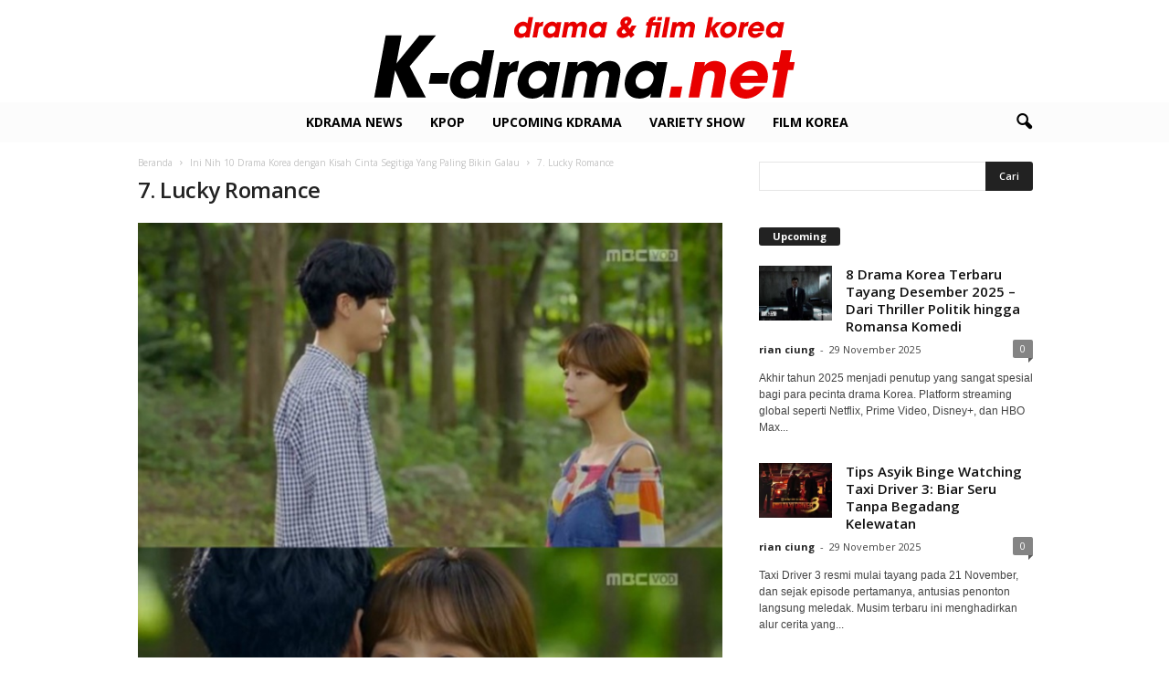

--- FILE ---
content_type: text/html; charset=UTF-8
request_url: https://www.k-drama.net/ini-nih-10-drama-korea-dengan-kisah-cinta-segitiga-yang-paling-bikin-galau/7-lucky-romance/
body_size: 22130
content:
<!doctype html >
<!--[if IE 8]>    <html class="ie8" dir="ltr" lang="id" prefix="og: https://ogp.me/ns#"> <![endif]-->
<!--[if IE 9]>    <html class="ie9" dir="ltr" lang="id" prefix="og: https://ogp.me/ns#"> <![endif]-->
<!--[if gt IE 8]><!--> <html dir="ltr" lang="id" prefix="og: https://ogp.me/ns#"> <!--<![endif]-->
<head>
    <title>7. Lucky Romance | K-Drama.net Film &amp; Drakor</title>
    <meta charset="UTF-8" />
    <meta name="viewport" content="width=device-width, initial-scale=1.0">
    <link rel="pingback" href="https://www.k-drama.net/xmlrpc.php" />
    
		<!-- All in One SEO 4.9.1.1 - aioseo.com -->
	<meta name="description" content="Berbagai Sumber" />
	<meta name="robots" content="max-image-preview:large" />
	<meta name="author" content="Nur Khotimah"/>
	<link rel="canonical" href="https://www.k-drama.net/ini-nih-10-drama-korea-dengan-kisah-cinta-segitiga-yang-paling-bikin-galau/7-lucky-romance/" />
	<meta name="generator" content="All in One SEO (AIOSEO) 4.9.1.1" />
		<meta property="og:locale" content="id_ID" />
		<meta property="og:site_name" content="K-Drama.net" />
		<meta property="og:type" content="article" />
		<meta property="og:title" content="7. Lucky Romance | K-Drama.net Film &amp; Drakor" />
		<meta property="og:url" content="https://www.k-drama.net/ini-nih-10-drama-korea-dengan-kisah-cinta-segitiga-yang-paling-bikin-galau/7-lucky-romance/" />
		<meta property="article:published_time" content="2020-06-14T05:07:32+00:00" />
		<meta property="article:modified_time" content="2020-06-14T05:07:42+00:00" />
		<meta property="article:publisher" content="https://www.facebook.com/kdramadotnet" />
		<meta name="twitter:card" content="summary" />
		<meta name="twitter:title" content="7. Lucky Romance | K-Drama.net Film &amp; Drakor" />
		<script type="application/ld+json" class="aioseo-schema">
			{"@context":"https:\/\/schema.org","@graph":[{"@type":"BreadcrumbList","@id":"https:\/\/www.k-drama.net\/ini-nih-10-drama-korea-dengan-kisah-cinta-segitiga-yang-paling-bikin-galau\/7-lucky-romance\/#breadcrumblist","itemListElement":[{"@type":"ListItem","@id":"https:\/\/www.k-drama.net#listItem","position":1,"name":"Beranda","item":"https:\/\/www.k-drama.net","nextItem":{"@type":"ListItem","@id":"https:\/\/www.k-drama.net\/ini-nih-10-drama-korea-dengan-kisah-cinta-segitiga-yang-paling-bikin-galau\/7-lucky-romance\/#listItem","name":"7. Lucky Romance"}},{"@type":"ListItem","@id":"https:\/\/www.k-drama.net\/ini-nih-10-drama-korea-dengan-kisah-cinta-segitiga-yang-paling-bikin-galau\/7-lucky-romance\/#listItem","position":2,"name":"7. Lucky Romance","previousItem":{"@type":"ListItem","@id":"https:\/\/www.k-drama.net#listItem","name":"Beranda"}}]},{"@type":"ItemPage","@id":"https:\/\/www.k-drama.net\/ini-nih-10-drama-korea-dengan-kisah-cinta-segitiga-yang-paling-bikin-galau\/7-lucky-romance\/#itempage","url":"https:\/\/www.k-drama.net\/ini-nih-10-drama-korea-dengan-kisah-cinta-segitiga-yang-paling-bikin-galau\/7-lucky-romance\/","name":"7. Lucky Romance | K-Drama.net Film & Drakor","description":"Berbagai Sumber","inLanguage":"id-ID","isPartOf":{"@id":"https:\/\/www.k-drama.net\/#website"},"breadcrumb":{"@id":"https:\/\/www.k-drama.net\/ini-nih-10-drama-korea-dengan-kisah-cinta-segitiga-yang-paling-bikin-galau\/7-lucky-romance\/#breadcrumblist"},"author":{"@id":"https:\/\/www.k-drama.net\/author\/nur-khotimah\/#author"},"creator":{"@id":"https:\/\/www.k-drama.net\/author\/nur-khotimah\/#author"},"datePublished":"2020-06-14T12:07:32+07:00","dateModified":"2020-06-14T12:07:42+07:00"},{"@type":"Organization","@id":"https:\/\/www.k-drama.net\/#organization","name":"rian.ciung@gmail.com","description":"Referensi Drama dan Film Korea Terbaik","url":"https:\/\/www.k-drama.net\/","telephone":"+6287731677643","logo":{"@type":"ImageObject","url":"https:\/\/www.k-drama.net\/wp-content\/uploads\/2015\/08\/k-dramalogo.jpg","@id":"https:\/\/www.k-drama.net\/ini-nih-10-drama-korea-dengan-kisah-cinta-segitiga-yang-paling-bikin-galau\/7-lucky-romance\/#organizationLogo","width":400,"height":174,"caption":"k-drama.net update drama korea terbaru"},"image":{"@id":"https:\/\/www.k-drama.net\/ini-nih-10-drama-korea-dengan-kisah-cinta-segitiga-yang-paling-bikin-galau\/7-lucky-romance\/#organizationLogo"},"sameAs":["https:\/\/www.instagram.com\/kdramadotnet\/","https:\/\/id.pinterest.com\/kdramanet\/","https:\/\/www.youtube.com\/channel\/UC_S1GzixXgqy6GNWfwfNoDw"]},{"@type":"Person","@id":"https:\/\/www.k-drama.net\/author\/nur-khotimah\/#author","url":"https:\/\/www.k-drama.net\/author\/nur-khotimah\/","name":"Nur Khotimah","image":{"@type":"ImageObject","@id":"https:\/\/www.k-drama.net\/ini-nih-10-drama-korea-dengan-kisah-cinta-segitiga-yang-paling-bikin-galau\/7-lucky-romance\/#authorImage","url":"https:\/\/www.k-drama.net\/wp-content\/uploads\/2015\/10\/IMG_20150425_134549-150x150.jpg","width":96,"height":96,"caption":"Nur Khotimah"}},{"@type":"WebSite","@id":"https:\/\/www.k-drama.net\/#website","url":"https:\/\/www.k-drama.net\/","name":"K-Drama.net Film & Drakor","description":"Referensi Drama dan Film Korea Terbaik","inLanguage":"id-ID","publisher":{"@id":"https:\/\/www.k-drama.net\/#organization"}}]}
		</script>
		<!-- All in One SEO -->

<link rel="icon" type="image/png" href="https://www.k-drama.net/wp-content/uploads/2023/06/kdrama-logo.png"><meta name="theme-color" content="#ffffff"><link rel='dns-prefetch' href='//www.k-drama.net' />
<link rel='dns-prefetch' href='//www.googletagmanager.com' />
<link rel='dns-prefetch' href='//fonts.googleapis.com' />
<link rel='dns-prefetch' href='//pagead2.googlesyndication.com' />
<link rel="alternate" type="application/rss+xml" title="K-Drama.net Film &amp; Drakor &raquo; Feed" href="https://www.k-drama.net/feed/" />
<link rel="alternate" type="application/rss+xml" title="K-Drama.net Film &amp; Drakor &raquo; Umpan Komentar" href="https://www.k-drama.net/comments/feed/" />
<link rel="alternate" title="oEmbed (JSON)" type="application/json+oembed" href="https://www.k-drama.net/wp-json/oembed/1.0/embed?url=https%3A%2F%2Fwww.k-drama.net%2Fini-nih-10-drama-korea-dengan-kisah-cinta-segitiga-yang-paling-bikin-galau%2F7-lucky-romance%2F" />
<link rel="alternate" title="oEmbed (XML)" type="text/xml+oembed" href="https://www.k-drama.net/wp-json/oembed/1.0/embed?url=https%3A%2F%2Fwww.k-drama.net%2Fini-nih-10-drama-korea-dengan-kisah-cinta-segitiga-yang-paling-bikin-galau%2F7-lucky-romance%2F&#038;format=xml" />
<style id='wp-img-auto-sizes-contain-inline-css' type='text/css'>
img:is([sizes=auto i],[sizes^="auto," i]){contain-intrinsic-size:3000px 1500px}
/*# sourceURL=wp-img-auto-sizes-contain-inline-css */
</style>
<style id='wp-emoji-styles-inline-css' type='text/css'>

	img.wp-smiley, img.emoji {
		display: inline !important;
		border: none !important;
		box-shadow: none !important;
		height: 1em !important;
		width: 1em !important;
		margin: 0 0.07em !important;
		vertical-align: -0.1em !important;
		background: none !important;
		padding: 0 !important;
	}
/*# sourceURL=wp-emoji-styles-inline-css */
</style>
<style id='classic-theme-styles-inline-css' type='text/css'>
/*! This file is auto-generated */
.wp-block-button__link{color:#fff;background-color:#32373c;border-radius:9999px;box-shadow:none;text-decoration:none;padding:calc(.667em + 2px) calc(1.333em + 2px);font-size:1.125em}.wp-block-file__button{background:#32373c;color:#fff;text-decoration:none}
/*# sourceURL=/wp-includes/css/classic-themes.min.css */
</style>
<link rel='stylesheet' id='dashicons-css' href='https://www.k-drama.net/wp-includes/css/dashicons.min.css?ver=6.9' type='text/css' media='all' />
<link rel='stylesheet' id='admin-bar-css' href='https://www.k-drama.net/wp-includes/css/admin-bar.min.css?ver=6.9' type='text/css' media='all' />
<style id='admin-bar-inline-css' type='text/css'>

    /* Hide CanvasJS credits for P404 charts specifically */
    #p404RedirectChart .canvasjs-chart-credit {
        display: none !important;
    }
    
    #p404RedirectChart canvas {
        border-radius: 6px;
    }

    .p404-redirect-adminbar-weekly-title {
        font-weight: bold;
        font-size: 14px;
        color: #fff;
        margin-bottom: 6px;
    }

    #wpadminbar #wp-admin-bar-p404_free_top_button .ab-icon:before {
        content: "\f103";
        color: #dc3545;
        top: 3px;
    }
    
    #wp-admin-bar-p404_free_top_button .ab-item {
        min-width: 80px !important;
        padding: 0px !important;
    }
    
    /* Ensure proper positioning and z-index for P404 dropdown */
    .p404-redirect-adminbar-dropdown-wrap { 
        min-width: 0; 
        padding: 0;
        position: static !important;
    }
    
    #wpadminbar #wp-admin-bar-p404_free_top_button_dropdown {
        position: static !important;
    }
    
    #wpadminbar #wp-admin-bar-p404_free_top_button_dropdown .ab-item {
        padding: 0 !important;
        margin: 0 !important;
    }
    
    .p404-redirect-dropdown-container {
        min-width: 340px;
        padding: 18px 18px 12px 18px;
        background: #23282d !important;
        color: #fff;
        border-radius: 12px;
        box-shadow: 0 8px 32px rgba(0,0,0,0.25);
        margin-top: 10px;
        position: relative !important;
        z-index: 999999 !important;
        display: block !important;
        border: 1px solid #444;
    }
    
    /* Ensure P404 dropdown appears on hover */
    #wpadminbar #wp-admin-bar-p404_free_top_button .p404-redirect-dropdown-container { 
        display: none !important;
    }
    
    #wpadminbar #wp-admin-bar-p404_free_top_button:hover .p404-redirect-dropdown-container { 
        display: block !important;
    }
    
    #wpadminbar #wp-admin-bar-p404_free_top_button:hover #wp-admin-bar-p404_free_top_button_dropdown .p404-redirect-dropdown-container {
        display: block !important;
    }
    
    .p404-redirect-card {
        background: #2c3338;
        border-radius: 8px;
        padding: 18px 18px 12px 18px;
        box-shadow: 0 2px 8px rgba(0,0,0,0.07);
        display: flex;
        flex-direction: column;
        align-items: flex-start;
        border: 1px solid #444;
    }
    
    .p404-redirect-btn {
        display: inline-block;
        background: #dc3545;
        color: #fff !important;
        font-weight: bold;
        padding: 5px 22px;
        border-radius: 8px;
        text-decoration: none;
        font-size: 17px;
        transition: background 0.2s, box-shadow 0.2s;
        margin-top: 8px;
        box-shadow: 0 2px 8px rgba(220,53,69,0.15);
        text-align: center;
        line-height: 1.6;
    }
    
    .p404-redirect-btn:hover {
        background: #c82333;
        color: #fff !important;
        box-shadow: 0 4px 16px rgba(220,53,69,0.25);
    }
    
    /* Prevent conflicts with other admin bar dropdowns */
    #wpadminbar .ab-top-menu > li:hover > .ab-item,
    #wpadminbar .ab-top-menu > li.hover > .ab-item {
        z-index: auto;
    }
    
    #wpadminbar #wp-admin-bar-p404_free_top_button:hover > .ab-item {
        z-index: 999998 !important;
    }
    
/*# sourceURL=admin-bar-inline-css */
</style>
<link rel='stylesheet' id='contact-form-7-css' href='https://www.k-drama.net/wp-content/plugins/contact-form-7/includes/css/styles.css?ver=6.1.4' type='text/css' media='all' />
<link rel='stylesheet' id='ppress-frontend-css' href='https://www.k-drama.net/wp-content/plugins/wp-user-avatar/assets/css/frontend.min.css?ver=4.16.8' type='text/css' media='all' />
<link rel='stylesheet' id='ppress-flatpickr-css' href='https://www.k-drama.net/wp-content/plugins/wp-user-avatar/assets/flatpickr/flatpickr.min.css?ver=4.16.8' type='text/css' media='all' />
<link rel='stylesheet' id='ppress-select2-css' href='https://www.k-drama.net/wp-content/plugins/wp-user-avatar/assets/select2/select2.min.css?ver=6.9' type='text/css' media='all' />
<link rel='stylesheet' id='reviewer-photoswipe-css' href='https://www.k-drama.net/wp-content/plugins/reviewer/public/assets/css/photoswipe.css?ver=3.14.2' type='text/css' media='all' />
<link rel='stylesheet' id='reviewer-public-css' href='https://www.k-drama.net/wp-content/plugins/reviewer/public/assets/css/reviewer-public.css?ver=3.14.2' type='text/css' media='all' />
<link crossorigin="anonymous" rel='stylesheet' id='google-fonts-style-css' href='https://fonts.googleapis.com/css?family=Vollkorn%3A400%7COpen+Sans%3A400%2C600%2C700%7CRoboto+Condensed%3A400%2C500%2C700&#038;display=swap&#038;ver=5.4.3.4' type='text/css' media='all' />
<link rel='stylesheet' id='td-theme-css' href='https://www.k-drama.net/wp-content/themes/Newsmag/style.css?ver=5.4.3.4' type='text/css' media='all' />
<style id='td-theme-inline-css' type='text/css'>
    
        /* custom css - generated by TagDiv Composer */
        @media (max-width: 767px) {
            .td-header-desktop-wrap {
                display: none;
            }
        }
        @media (min-width: 767px) {
            .td-header-mobile-wrap {
                display: none;
            }
        }
    
	
/*# sourceURL=td-theme-inline-css */
</style>
<link rel='stylesheet' id='td-theme-child-css' href='https://www.k-drama.net/wp-content/themes/Newsmag-child/style.css?ver=5.4.3.4c' type='text/css' media='all' />
<link rel='stylesheet' id='td-legacy-framework-front-style-css' href='https://www.k-drama.net/wp-content/plugins/td-composer/legacy/Newsmag/assets/css/td_legacy_main.css?ver=02f7892c77f8d92ff3a6477b3d96dee8' type='text/css' media='all' />
<link rel='stylesheet' id='td-theme-demo-style-css' href='https://www.k-drama.net/wp-content/plugins/td-composer/legacy/Newsmag/includes/demos/fashion/demo_style.css?ver=5.4.3.4' type='text/css' media='all' />
<script type="text/javascript" src="https://www.k-drama.net/wp-includes/js/jquery/jquery.min.js?ver=3.7.1" id="jquery-core-js"></script>
<script type="text/javascript" src="https://www.k-drama.net/wp-includes/js/jquery/jquery-migrate.min.js?ver=3.4.1" id="jquery-migrate-js"></script>
<script type="text/javascript" id="jquery-js-after">
/* <![CDATA[ */
jQuery(document).ready(function() {
	jQuery(".2fb722551640549d8b0ee01f402802f5").click(function() {
		jQuery.post(
			"https://www.k-drama.net/wp-admin/admin-ajax.php", {
				"action": "quick_adsense_onpost_ad_click",
				"quick_adsense_onpost_ad_index": jQuery(this).attr("data-index"),
				"quick_adsense_nonce": "5002a1ca77",
			}, function(response) { }
		);
	});
});

//# sourceURL=jquery-js-after
/* ]]> */
</script>
<script type="text/javascript" src="https://www.k-drama.net/wp-content/plugins/wp-user-avatar/assets/flatpickr/flatpickr.min.js?ver=4.16.8" id="ppress-flatpickr-js"></script>
<script type="text/javascript" src="https://www.k-drama.net/wp-content/plugins/wp-user-avatar/assets/select2/select2.min.js?ver=4.16.8" id="ppress-select2-js"></script>

<!-- Potongan tag Google (gtag.js) ditambahkan oleh Site Kit -->
<!-- Snippet Google Analytics telah ditambahkan oleh Site Kit -->
<script type="text/javascript" src="https://www.googletagmanager.com/gtag/js?id=G-F939318154" id="google_gtagjs-js" async></script>
<script type="text/javascript" id="google_gtagjs-js-after">
/* <![CDATA[ */
window.dataLayer = window.dataLayer || [];function gtag(){dataLayer.push(arguments);}
gtag("set","linker",{"domains":["www.k-drama.net"]});
gtag("js", new Date());
gtag("set", "developer_id.dZTNiMT", true);
gtag("config", "G-F939318154");
//# sourceURL=google_gtagjs-js-after
/* ]]> */
</script>
<link rel="https://api.w.org/" href="https://www.k-drama.net/wp-json/" /><link rel="alternate" title="JSON" type="application/json" href="https://www.k-drama.net/wp-json/wp/v2/media/6994" /><link rel="EditURI" type="application/rsd+xml" title="RSD" href="https://www.k-drama.net/xmlrpc.php?rsd" />
<meta name="generator" content="WordPress 6.9" />
<link rel='shortlink' href='https://www.k-drama.net/?p=6994' />
<meta name="generator" content="Site Kit by Google 1.170.0" />
<!-- Meta tag Google AdSense ditambahkan oleh Site Kit -->
<meta name="google-adsense-platform-account" content="ca-host-pub-2644536267352236">
<meta name="google-adsense-platform-domain" content="sitekit.withgoogle.com">
<!-- Akhir tag meta Google AdSense yang ditambahkan oleh Site Kit -->
<!-- There is no amphtml version available for this URL. -->
<!-- Snippet Google AdSense telah ditambahkan oleh Site Kit -->
<script type="text/javascript" async="async" src="https://pagead2.googlesyndication.com/pagead/js/adsbygoogle.js?client=ca-pub-2443792110596211&amp;host=ca-host-pub-2644536267352236" crossorigin="anonymous"></script>

<!-- Snippet Google AdSense penutup telah ditambahkan oleh Site Kit -->

<!-- JS generated by theme -->

<script type="text/javascript" id="td-generated-header-js">
    
    

	    var tdBlocksArray = []; //here we store all the items for the current page

	    // td_block class - each ajax block uses a object of this class for requests
	    function tdBlock() {
		    this.id = '';
		    this.block_type = 1; //block type id (1-234 etc)
		    this.atts = '';
		    this.td_column_number = '';
		    this.td_current_page = 1; //
		    this.post_count = 0; //from wp
		    this.found_posts = 0; //from wp
		    this.max_num_pages = 0; //from wp
		    this.td_filter_value = ''; //current live filter value
		    this.is_ajax_running = false;
		    this.td_user_action = ''; // load more or infinite loader (used by the animation)
		    this.header_color = '';
		    this.ajax_pagination_infinite_stop = ''; //show load more at page x
	    }

        // td_js_generator - mini detector
        ( function () {
            var htmlTag = document.getElementsByTagName("html")[0];

	        if ( navigator.userAgent.indexOf("MSIE 10.0") > -1 ) {
                htmlTag.className += ' ie10';
            }

            if ( !!navigator.userAgent.match(/Trident.*rv\:11\./) ) {
                htmlTag.className += ' ie11';
            }

	        if ( navigator.userAgent.indexOf("Edge") > -1 ) {
                htmlTag.className += ' ieEdge';
            }

            if ( /(iPad|iPhone|iPod)/g.test(navigator.userAgent) ) {
                htmlTag.className += ' td-md-is-ios';
            }

            var user_agent = navigator.userAgent.toLowerCase();
            if ( user_agent.indexOf("android") > -1 ) {
                htmlTag.className += ' td-md-is-android';
            }

            if ( -1 !== navigator.userAgent.indexOf('Mac OS X')  ) {
                htmlTag.className += ' td-md-is-os-x';
            }

            if ( /chrom(e|ium)/.test(navigator.userAgent.toLowerCase()) ) {
               htmlTag.className += ' td-md-is-chrome';
            }

            if ( -1 !== navigator.userAgent.indexOf('Firefox') ) {
                htmlTag.className += ' td-md-is-firefox';
            }

            if ( -1 !== navigator.userAgent.indexOf('Safari') && -1 === navigator.userAgent.indexOf('Chrome') ) {
                htmlTag.className += ' td-md-is-safari';
            }

            if( -1 !== navigator.userAgent.indexOf('IEMobile') ){
                htmlTag.className += ' td-md-is-iemobile';
            }

        })();

        var tdLocalCache = {};

        ( function () {
            "use strict";

            tdLocalCache = {
                data: {},
                remove: function (resource_id) {
                    delete tdLocalCache.data[resource_id];
                },
                exist: function (resource_id) {
                    return tdLocalCache.data.hasOwnProperty(resource_id) && tdLocalCache.data[resource_id] !== null;
                },
                get: function (resource_id) {
                    return tdLocalCache.data[resource_id];
                },
                set: function (resource_id, cachedData) {
                    tdLocalCache.remove(resource_id);
                    tdLocalCache.data[resource_id] = cachedData;
                }
            };
        })();

    
    
var td_viewport_interval_list=[{"limitBottom":767,"sidebarWidth":251},{"limitBottom":1023,"sidebarWidth":339}];
var td_animation_stack_effect="type0";
var tds_animation_stack=true;
var td_animation_stack_specific_selectors=".entry-thumb, img, .td-lazy-img";
var td_animation_stack_general_selectors=".td-animation-stack img, .td-animation-stack .entry-thumb, .post img, .td-animation-stack .td-lazy-img";
var tdc_is_installed="yes";
var tdc_domain_active=false;
var td_ajax_url="https:\/\/www.k-drama.net\/wp-admin\/admin-ajax.php?td_theme_name=Newsmag&v=5.4.3.4";
var td_get_template_directory_uri="https:\/\/www.k-drama.net\/wp-content\/plugins\/td-composer\/legacy\/common";
var tds_snap_menu="smart_snap_always";
var tds_logo_on_sticky="";
var tds_header_style="10";
var td_please_wait="Mohon tunggu\u2026";
var td_email_user_pass_incorrect="Pengguna dan password salah!";
var td_email_user_incorrect="Email atau nama pengguna salah!";
var td_email_incorrect="Email tidak benar!";
var td_user_incorrect="Username incorrect!";
var td_email_user_empty="Email or username empty!";
var td_pass_empty="Pass empty!";
var td_pass_pattern_incorrect="Invalid Pass Pattern!";
var td_retype_pass_incorrect="Retyped Pass incorrect!";
var tds_more_articles_on_post_enable="";
var tds_more_articles_on_post_time_to_wait="";
var tds_more_articles_on_post_pages_distance_from_top=0;
var tds_captcha="";
var tds_theme_color_site_wide="#ff0099";
var tds_smart_sidebar="enabled";
var tdThemeName="Newsmag";
var tdThemeNameWl="Newsmag";
var td_magnific_popup_translation_tPrev="Sebelumnya (tombol panah kiri)";
var td_magnific_popup_translation_tNext="Berikutnya (tombol panah kanan)";
var td_magnific_popup_translation_tCounter="%curr% dari %total%";
var td_magnific_popup_translation_ajax_tError="Isi dari %url% tidak dapat dimuat.";
var td_magnific_popup_translation_image_tError="Gambar #%curr% tidak dapat dimuat.";
var tdBlockNonce="060ae7d0fc";
var tdMobileMenu="enabled";
var tdMobileSearch="enabled";
var tdDateNamesI18n={"month_names":["Januari","Februari","Maret","April","Mei","Juni","Juli","Agustus","September","Oktober","November","Desember"],"month_names_short":["Jan","Feb","Mar","Apr","Mei","Jun","Jul","Agu","Sep","Okt","Nov","Des"],"day_names":["Minggu","Senin","Selasa","Rabu","Kamis","Jumat","Sabtu"],"day_names_short":["Ming","Sen","Sel","Rab","Kam","Jum","Sab"]};
var td_deploy_mode="deploy";
var td_ad_background_click_link="";
var td_ad_background_click_target="";
</script>


<!-- Header style compiled by theme -->

<style>
/* custom css - generated by TagDiv Composer */
    

body {
	background-color:#ffffff;
}
.td-module-exclusive .td-module-title a:before {
        content: 'EKSKLUSIF';
    }
    
    .td-header-border:before,
    .td-trending-now-title,
    .td_block_mega_menu .td_mega_menu_sub_cats .cur-sub-cat,
    .td-post-category:hover,
    .td-header-style-2 .td-header-sp-logo,
    .td-next-prev-wrap a:hover i,
    .page-nav .current,
    .widget_calendar tfoot a:hover,
    .td-footer-container .widget_search .wpb_button:hover,
    .td-scroll-up-visible,
    .dropcap,
    .td-category a,
    input[type="submit"]:hover,
    .td-post-small-box a:hover,
    .td-404-sub-sub-title a:hover,
    .td-rating-bar-wrap div,
    .td_top_authors .td-active .td-author-post-count,
    .td_top_authors .td-active .td-author-comments-count,
    .td_smart_list_3 .td-sml3-top-controls i:hover,
    .td_smart_list_3 .td-sml3-bottom-controls i:hover,
    .td_wrapper_video_playlist .td_video_controls_playlist_wrapper,
    .td-read-more a:hover,
    .td-login-wrap .btn,
    .td_display_err,
    .td-header-style-6 .td-top-menu-full,
    #bbpress-forums button:hover,
    #bbpress-forums .bbp-pagination .current,
    .bbp_widget_login .button:hover,
    .header-search-wrap .td-drop-down-search .btn:hover,
    .td-post-text-content .more-link-wrap:hover a,
    #buddypress div.item-list-tabs ul li > a span,
    #buddypress div.item-list-tabs ul li > a:hover span,
    #buddypress input[type=submit]:hover,
    #buddypress a.button:hover span,
    #buddypress div.item-list-tabs ul li.selected a span,
    #buddypress div.item-list-tabs ul li.current a span,
    #buddypress input[type=submit]:focus,
    .td-grid-style-3 .td-big-grid-post .td-module-thumb a:last-child:before,
    .td-grid-style-4 .td-big-grid-post .td-module-thumb a:last-child:before,
    .td-grid-style-5 .td-big-grid-post .td-module-thumb:after,
    .td_category_template_2 .td-category-siblings .td-category a:hover,
    .td-weather-week:before,
    .td-weather-information:before,
     .td_3D_btn,
    .td_shadow_btn,
    .td_default_btn,
    .td_square_btn, 
    .td_outlined_btn:hover {
        background-color: #ff0099;
    }

    @media (max-width: 767px) {
        .td-category a.td-current-sub-category {
            background-color: #ff0099;
        }
    }

    .woocommerce .onsale,
    .woocommerce .woocommerce a.button:hover,
    .woocommerce-page .woocommerce .button:hover,
    .single-product .product .summary .cart .button:hover,
    .woocommerce .woocommerce .product a.button:hover,
    .woocommerce .product a.button:hover,
    .woocommerce .product #respond input#submit:hover,
    .woocommerce .checkout input#place_order:hover,
    .woocommerce .woocommerce.widget .button:hover,
    .woocommerce .woocommerce-message .button:hover,
    .woocommerce .woocommerce-error .button:hover,
    .woocommerce .woocommerce-info .button:hover,
    .woocommerce.widget .ui-slider .ui-slider-handle,
    .vc_btn-black:hover,
	.wpb_btn-black:hover,
	.item-list-tabs .feed:hover a,
	.td-smart-list-button:hover {
    	background-color: #ff0099;
    }

    .td-header-sp-top-menu .top-header-menu > .current-menu-item > a,
    .td-header-sp-top-menu .top-header-menu > .current-menu-ancestor > a,
    .td-header-sp-top-menu .top-header-menu > .current-category-ancestor > a,
    .td-header-sp-top-menu .top-header-menu > li > a:hover,
    .td-header-sp-top-menu .top-header-menu > .sfHover > a,
    .top-header-menu ul .current-menu-item > a,
    .top-header-menu ul .current-menu-ancestor > a,
    .top-header-menu ul .current-category-ancestor > a,
    .top-header-menu ul li > a:hover,
    .top-header-menu ul .sfHover > a,
    .sf-menu ul .td-menu-item > a:hover,
    .sf-menu ul .sfHover > a,
    .sf-menu ul .current-menu-ancestor > a,
    .sf-menu ul .current-category-ancestor > a,
    .sf-menu ul .current-menu-item > a,
    .td_module_wrap:hover .entry-title a,
    .td_mod_mega_menu:hover .entry-title a,
    .footer-email-wrap a,
    .widget a:hover,
    .td-footer-container .widget_calendar #today,
    .td-category-pulldown-filter a.td-pulldown-category-filter-link:hover,
    .td-load-more-wrap a:hover,
    .td-post-next-prev-content a:hover,
    .td-author-name a:hover,
    .td-author-url a:hover,
    .td_mod_related_posts:hover .entry-title a,
    .td-search-query,
    .header-search-wrap .td-drop-down-search .result-msg a:hover,
    .td_top_authors .td-active .td-authors-name a,
    .post blockquote p,
    .td-post-content blockquote p,
    .page blockquote p,
    .comment-list cite a:hover,
    .comment-list cite:hover,
    .comment-list .comment-reply-link:hover,
    a,
    .white-menu #td-header-menu .sf-menu > li > a:hover,
    .white-menu #td-header-menu .sf-menu > .current-menu-ancestor > a,
    .white-menu #td-header-menu .sf-menu > .current-menu-item > a,
    .td_quote_on_blocks,
    #bbpress-forums .bbp-forum-freshness a:hover,
    #bbpress-forums .bbp-topic-freshness a:hover,
    #bbpress-forums .bbp-forums-list li a:hover,
    #bbpress-forums .bbp-forum-title:hover,
    #bbpress-forums .bbp-topic-permalink:hover,
    #bbpress-forums .bbp-topic-started-by a:hover,
    #bbpress-forums .bbp-topic-started-in a:hover,
    #bbpress-forums .bbp-body .super-sticky li.bbp-topic-title .bbp-topic-permalink,
    #bbpress-forums .bbp-body .sticky li.bbp-topic-title .bbp-topic-permalink,
    #bbpress-forums #subscription-toggle a:hover,
    #bbpress-forums #favorite-toggle a:hover,
    .woocommerce-account .woocommerce-MyAccount-navigation a:hover,
    .widget_display_replies .bbp-author-name,
    .widget_display_topics .bbp-author-name,
    .archive .widget_archive .current,
    .archive .widget_archive .current a,
    .td-subcategory-header .td-category-siblings .td-subcat-dropdown a.td-current-sub-category,
    .td-subcategory-header .td-category-siblings .td-subcat-dropdown a:hover,
    .td-pulldown-filter-display-option:hover,
    .td-pulldown-filter-display-option .td-pulldown-filter-link:hover,
    .td_normal_slide .td-wrapper-pulldown-filter .td-pulldown-filter-list a:hover,
    #buddypress ul.item-list li div.item-title a:hover,
    .td_block_13 .td-pulldown-filter-list a:hover,
    .td_smart_list_8 .td-smart-list-dropdown-wrap .td-smart-list-button:hover,
    .td_smart_list_8 .td-smart-list-dropdown-wrap .td-smart-list-button:hover i,
    .td-sub-footer-container a:hover,
    .td-instagram-user a,
    .td_outlined_btn,
    body .td_block_list_menu li.current-menu-item > a,
    body .td_block_list_menu li.current-menu-ancestor > a,
    body .td_block_list_menu li.current-category-ancestor > a{
        color: #ff0099;
    }

    .td-mega-menu .wpb_content_element li a:hover,
    .td_login_tab_focus {
        color: #ff0099 !important;
    }

    .td-next-prev-wrap a:hover i,
    .page-nav .current,
    .widget_tag_cloud a:hover,
    .post .td_quote_box,
    .page .td_quote_box,
    .td-login-panel-title,
    #bbpress-forums .bbp-pagination .current,
    .td_category_template_2 .td-category-siblings .td-category a:hover,
    .page-template-page-pagebuilder-latest .td-instagram-user,
     .td_outlined_btn {
        border-color: #ff0099;
    }

    .td_wrapper_video_playlist .td_video_currently_playing:after,
    .item-list-tabs .feed:hover {
        border-color: #ff0099 !important;
    }


    
    .td-pb-row [class*="td-pb-span"],
    .td-pb-border-top,
    .page-template-page-title-sidebar-php .td-page-content > .wpb_row:first-child,
    .td-post-sharing,
    .td-post-content,
    .td-post-next-prev,
    .author-box-wrap,
    .td-comments-title-wrap,
    .comment-list,
    .comment-respond,
    .td-post-template-5 header,
    .td-container,
    .wpb_content_element,
    .wpb_column,
    .wpb_row,
    .white-menu .td-header-container .td-header-main-menu,
    .td-post-template-1 .td-post-content,
    .td-post-template-4 .td-post-sharing-top,
    .td-header-style-6 .td-header-header .td-make-full,
    #disqus_thread,
    .page-template-page-pagebuilder-title-php .td-page-content > .wpb_row:first-child,
    .td-footer-container:before {
        border-color: #ffffff;
    }
    .td-top-border {
        border-color: #ffffff !important;
    }
    .td-container-border:after,
    .td-next-prev-separator,
    .td-container .td-pb-row .wpb_column:before,
    .td-container-border:before,
    .td-main-content:before,
    .td-main-sidebar:before,
    .td-pb-row .td-pb-span4:nth-of-type(3):after,
    .td-pb-row .td-pb-span4:nth-last-of-type(3):after {
    	background-color: #ffffff;
    }
    @media (max-width: 767px) {
    	.white-menu .td-header-main-menu {
      		border-color: #ffffff;
      	}
    }



    
    .td-header-sp-top-menu .top-header-menu > li > a,
    .td-header-sp-top-menu .td_data_time,
    .td-subscription-active .td-header-sp-top-menu .tds_menu_login .tdw-wml-user,
    .td-header-sp-top-menu .td-weather-top-widget {
        color: #ff0099;
    }

    
    .top-header-menu > .current-menu-item > a,
    .top-header-menu > .current-menu-ancestor > a,
    .top-header-menu > .current-category-ancestor > a,
    .top-header-menu > li > a:hover,
    .top-header-menu > .sfHover > a {
        color: #ffffff !important;
    }

    
    .top-header-menu ul li a,
    .td-header-sp-top-menu .tds_menu_login .tdw-wml-menu-header,
    .td-header-sp-top-menu .tds_menu_login .tdw-wml-menu-content a,
    .td-header-sp-top-menu .tds_menu_login .tdw-wml-menu-footer a{
        color: #ff0099;
    }

    
    .td-header-sp-top-widget .td-social-icon-wrap i {
        color: #ff0099;
    }

    
    .td-header-sp-top-widget .td-social-icon-wrap i:hover {
        color: #ffffff;
    }

    
    .td-header-main-menu {
        background-color: #fcfcfc;
    }

    
    .sf-menu > li > a,
    .header-search-wrap .td-icon-search,
    #td-top-mobile-toggle i {
        color: #000000;
    }

    
    .td-menu-background:before,
    .td-search-background:before {
        background: rgba(0,0,0,0.6);
        background: -moz-linear-gradient(top, rgba(0,0,0,0.6) 0%, rgba(255,0,153,0.8) 100%);
        background: -webkit-gradient(left top, left bottom, color-stop(0%, rgba(0,0,0,0.6)), color-stop(100%, rgba(255,0,153,0.8)));
        background: -webkit-linear-gradient(top, rgba(0,0,0,0.6) 0%, rgba(255,0,153,0.8) 100%);
        background: -o-linear-gradient(top, rgba(0,0,0,0.6) 0%, @mobileu_gradient_two_mob 100%);
        background: -ms-linear-gradient(top, rgba(0,0,0,0.6) 0%, rgba(255,0,153,0.8) 100%);
        background: linear-gradient(to bottom, rgba(0,0,0,0.6) 0%, rgba(255,0,153,0.8) 100%);
        filter: progid:DXImageTransform.Microsoft.gradient( startColorstr='rgba(0,0,0,0.6)', endColorstr='rgba(255,0,153,0.8)', GradientType=0 );
    }

    
    .mfp-content .td-login-button {
        color: #ffffff;
    }
    
    .mfp-content .td-login-button:active,
    .mfp-content .td-login-button:hover {
        background-color: rgba(255,0,153,0.8);
    }
    
    .mfp-content .td-login-button:active,
    .mfp-content .td-login-button:hover {
        color: #ffffff;
    }
    
    .td-sub-footer-container {
        background-color: #ff0099;
    }
    .td-sub-footer-container:after {
        background-color: transparent;
    }
    .td-sub-footer-container:before {
        background-color: transparent;
    }
    .td-footer-container.td-container {
        border-bottom-width: 0;
    }

    
    .td-sub-footer-container,
    .td-sub-footer-container a {
        color: #ffffff;
    }
    .td-sub-footer-container li a:before {
        background-color: #ffffff;
    }

    
    .td-subfooter-menu li a:hover {
        color: rgba(255,255,255,0.9);
    }

    
    .td-menu-background:after,
    .td-search-background:after {
        background-image: url('https://www.k-drama.net/wp-content/uploads/2022/06/10.jpg');
    }

    
    .white-popup-block:before {
        background-image: url('https://www.k-drama.net/wp-content/uploads/2022/06/10.jpg');
    }

    
    .td-post-template-default header .entry-title {
        font-family:Vollkorn;
	font-size:34px;
	line-height:40px;
	font-weight:normal;
	
    }
    
    .td-post-template-1 header .entry-title {
        font-family:Vollkorn;
	font-size:34px;
	line-height:40px;
	font-weight:normal;
	
    }
    
    .td-post-template-2 header .entry-title {
        font-family:Vollkorn;
	font-size:34px;
	line-height:40px;
	font-weight:normal;
	
    }
    
    .td-post-template-3 header .entry-title {
        font-family:Vollkorn;
	font-size:34px;
	line-height:40px;
	font-weight:normal;
	
    }
    
    .td-post-template-4 header .entry-title {
        font-family:Verdana, Geneva, sans-serif;
	font-size:34px;
	line-height:40px;
	font-weight:normal;
	
    }
    
    .td-post-template-5 header .entry-title {
        font-family:Vollkorn;
	font-size:34px;
	line-height:40px;
	font-weight:normal;
	
    }
    
    .td-post-template-6 header .entry-title {
        font-family:Vollkorn;
	font-size:34px;
	line-height:40px;
	font-weight:normal;
	
    }
    
    .td-post-template-7 header .entry-title {
        font-family:Vollkorn;
	font-size:34px;
	line-height:40px;
	font-weight:normal;
	
    }
    
    .td-post-template-8 header .entry-title {
        font-family:Vollkorn;
	font-size:34px;
	line-height:40px;
	font-weight:normal;
	
    }




    
    .td-post-content p,
    .td-post-content {
        font-family:Tahoma, Verdana, Geneva;
	font-size:16px;
	
    }
</style>




<script type="application/ld+json">
    {
        "@context": "https://schema.org",
        "@type": "BreadcrumbList",
        "itemListElement": [
            {
                "@type": "ListItem",
                "position": 1,
                "item": {
                    "@type": "WebSite",
                    "@id": "https://www.k-drama.net/",
                    "name": "Beranda"
                }
            },
            {
                "@type": "ListItem",
                "position": 2,
                    "item": {
                    "@type": "WebPage",
                    "@id": "https://www.k-drama.net/ini-nih-10-drama-korea-dengan-kisah-cinta-segitiga-yang-paling-bikin-galau/",
                    "name": "Ini Nih 10 Drama Korea dengan Kisah Cinta Segitiga Yang Paling Bikin Galau"
                }
            }
            ,{
                "@type": "ListItem",
                "position": 3,
                    "item": {
                    "@type": "WebPage",
                    "@id": "",
                    "name": "7. Lucky Romance"                                
                }
            }    
        ]
    }
</script>
<link rel="icon" href="https://www.k-drama.net/wp-content/uploads/2023/06/cropped-kdrama-logo-32x32.png" sizes="32x32" />
<link rel="icon" href="https://www.k-drama.net/wp-content/uploads/2023/06/cropped-kdrama-logo-192x192.png" sizes="192x192" />
<link rel="apple-touch-icon" href="https://www.k-drama.net/wp-content/uploads/2023/06/cropped-kdrama-logo-180x180.png" />
<meta name="msapplication-TileImage" content="https://www.k-drama.net/wp-content/uploads/2023/06/cropped-kdrama-logo-270x270.png" />
	<style id="tdw-css-placeholder">/* custom css - generated by TagDiv Composer */
</style><style id='global-styles-inline-css' type='text/css'>
:root{--wp--preset--aspect-ratio--square: 1;--wp--preset--aspect-ratio--4-3: 4/3;--wp--preset--aspect-ratio--3-4: 3/4;--wp--preset--aspect-ratio--3-2: 3/2;--wp--preset--aspect-ratio--2-3: 2/3;--wp--preset--aspect-ratio--16-9: 16/9;--wp--preset--aspect-ratio--9-16: 9/16;--wp--preset--color--black: #000000;--wp--preset--color--cyan-bluish-gray: #abb8c3;--wp--preset--color--white: #ffffff;--wp--preset--color--pale-pink: #f78da7;--wp--preset--color--vivid-red: #cf2e2e;--wp--preset--color--luminous-vivid-orange: #ff6900;--wp--preset--color--luminous-vivid-amber: #fcb900;--wp--preset--color--light-green-cyan: #7bdcb5;--wp--preset--color--vivid-green-cyan: #00d084;--wp--preset--color--pale-cyan-blue: #8ed1fc;--wp--preset--color--vivid-cyan-blue: #0693e3;--wp--preset--color--vivid-purple: #9b51e0;--wp--preset--gradient--vivid-cyan-blue-to-vivid-purple: linear-gradient(135deg,rgb(6,147,227) 0%,rgb(155,81,224) 100%);--wp--preset--gradient--light-green-cyan-to-vivid-green-cyan: linear-gradient(135deg,rgb(122,220,180) 0%,rgb(0,208,130) 100%);--wp--preset--gradient--luminous-vivid-amber-to-luminous-vivid-orange: linear-gradient(135deg,rgb(252,185,0) 0%,rgb(255,105,0) 100%);--wp--preset--gradient--luminous-vivid-orange-to-vivid-red: linear-gradient(135deg,rgb(255,105,0) 0%,rgb(207,46,46) 100%);--wp--preset--gradient--very-light-gray-to-cyan-bluish-gray: linear-gradient(135deg,rgb(238,238,238) 0%,rgb(169,184,195) 100%);--wp--preset--gradient--cool-to-warm-spectrum: linear-gradient(135deg,rgb(74,234,220) 0%,rgb(151,120,209) 20%,rgb(207,42,186) 40%,rgb(238,44,130) 60%,rgb(251,105,98) 80%,rgb(254,248,76) 100%);--wp--preset--gradient--blush-light-purple: linear-gradient(135deg,rgb(255,206,236) 0%,rgb(152,150,240) 100%);--wp--preset--gradient--blush-bordeaux: linear-gradient(135deg,rgb(254,205,165) 0%,rgb(254,45,45) 50%,rgb(107,0,62) 100%);--wp--preset--gradient--luminous-dusk: linear-gradient(135deg,rgb(255,203,112) 0%,rgb(199,81,192) 50%,rgb(65,88,208) 100%);--wp--preset--gradient--pale-ocean: linear-gradient(135deg,rgb(255,245,203) 0%,rgb(182,227,212) 50%,rgb(51,167,181) 100%);--wp--preset--gradient--electric-grass: linear-gradient(135deg,rgb(202,248,128) 0%,rgb(113,206,126) 100%);--wp--preset--gradient--midnight: linear-gradient(135deg,rgb(2,3,129) 0%,rgb(40,116,252) 100%);--wp--preset--font-size--small: 10px;--wp--preset--font-size--medium: 20px;--wp--preset--font-size--large: 30px;--wp--preset--font-size--x-large: 42px;--wp--preset--font-size--regular: 14px;--wp--preset--font-size--larger: 48px;--wp--preset--spacing--20: 0.44rem;--wp--preset--spacing--30: 0.67rem;--wp--preset--spacing--40: 1rem;--wp--preset--spacing--50: 1.5rem;--wp--preset--spacing--60: 2.25rem;--wp--preset--spacing--70: 3.38rem;--wp--preset--spacing--80: 5.06rem;--wp--preset--shadow--natural: 6px 6px 9px rgba(0, 0, 0, 0.2);--wp--preset--shadow--deep: 12px 12px 50px rgba(0, 0, 0, 0.4);--wp--preset--shadow--sharp: 6px 6px 0px rgba(0, 0, 0, 0.2);--wp--preset--shadow--outlined: 6px 6px 0px -3px rgb(255, 255, 255), 6px 6px rgb(0, 0, 0);--wp--preset--shadow--crisp: 6px 6px 0px rgb(0, 0, 0);}:where(.is-layout-flex){gap: 0.5em;}:where(.is-layout-grid){gap: 0.5em;}body .is-layout-flex{display: flex;}.is-layout-flex{flex-wrap: wrap;align-items: center;}.is-layout-flex > :is(*, div){margin: 0;}body .is-layout-grid{display: grid;}.is-layout-grid > :is(*, div){margin: 0;}:where(.wp-block-columns.is-layout-flex){gap: 2em;}:where(.wp-block-columns.is-layout-grid){gap: 2em;}:where(.wp-block-post-template.is-layout-flex){gap: 1.25em;}:where(.wp-block-post-template.is-layout-grid){gap: 1.25em;}.has-black-color{color: var(--wp--preset--color--black) !important;}.has-cyan-bluish-gray-color{color: var(--wp--preset--color--cyan-bluish-gray) !important;}.has-white-color{color: var(--wp--preset--color--white) !important;}.has-pale-pink-color{color: var(--wp--preset--color--pale-pink) !important;}.has-vivid-red-color{color: var(--wp--preset--color--vivid-red) !important;}.has-luminous-vivid-orange-color{color: var(--wp--preset--color--luminous-vivid-orange) !important;}.has-luminous-vivid-amber-color{color: var(--wp--preset--color--luminous-vivid-amber) !important;}.has-light-green-cyan-color{color: var(--wp--preset--color--light-green-cyan) !important;}.has-vivid-green-cyan-color{color: var(--wp--preset--color--vivid-green-cyan) !important;}.has-pale-cyan-blue-color{color: var(--wp--preset--color--pale-cyan-blue) !important;}.has-vivid-cyan-blue-color{color: var(--wp--preset--color--vivid-cyan-blue) !important;}.has-vivid-purple-color{color: var(--wp--preset--color--vivid-purple) !important;}.has-black-background-color{background-color: var(--wp--preset--color--black) !important;}.has-cyan-bluish-gray-background-color{background-color: var(--wp--preset--color--cyan-bluish-gray) !important;}.has-white-background-color{background-color: var(--wp--preset--color--white) !important;}.has-pale-pink-background-color{background-color: var(--wp--preset--color--pale-pink) !important;}.has-vivid-red-background-color{background-color: var(--wp--preset--color--vivid-red) !important;}.has-luminous-vivid-orange-background-color{background-color: var(--wp--preset--color--luminous-vivid-orange) !important;}.has-luminous-vivid-amber-background-color{background-color: var(--wp--preset--color--luminous-vivid-amber) !important;}.has-light-green-cyan-background-color{background-color: var(--wp--preset--color--light-green-cyan) !important;}.has-vivid-green-cyan-background-color{background-color: var(--wp--preset--color--vivid-green-cyan) !important;}.has-pale-cyan-blue-background-color{background-color: var(--wp--preset--color--pale-cyan-blue) !important;}.has-vivid-cyan-blue-background-color{background-color: var(--wp--preset--color--vivid-cyan-blue) !important;}.has-vivid-purple-background-color{background-color: var(--wp--preset--color--vivid-purple) !important;}.has-black-border-color{border-color: var(--wp--preset--color--black) !important;}.has-cyan-bluish-gray-border-color{border-color: var(--wp--preset--color--cyan-bluish-gray) !important;}.has-white-border-color{border-color: var(--wp--preset--color--white) !important;}.has-pale-pink-border-color{border-color: var(--wp--preset--color--pale-pink) !important;}.has-vivid-red-border-color{border-color: var(--wp--preset--color--vivid-red) !important;}.has-luminous-vivid-orange-border-color{border-color: var(--wp--preset--color--luminous-vivid-orange) !important;}.has-luminous-vivid-amber-border-color{border-color: var(--wp--preset--color--luminous-vivid-amber) !important;}.has-light-green-cyan-border-color{border-color: var(--wp--preset--color--light-green-cyan) !important;}.has-vivid-green-cyan-border-color{border-color: var(--wp--preset--color--vivid-green-cyan) !important;}.has-pale-cyan-blue-border-color{border-color: var(--wp--preset--color--pale-cyan-blue) !important;}.has-vivid-cyan-blue-border-color{border-color: var(--wp--preset--color--vivid-cyan-blue) !important;}.has-vivid-purple-border-color{border-color: var(--wp--preset--color--vivid-purple) !important;}.has-vivid-cyan-blue-to-vivid-purple-gradient-background{background: var(--wp--preset--gradient--vivid-cyan-blue-to-vivid-purple) !important;}.has-light-green-cyan-to-vivid-green-cyan-gradient-background{background: var(--wp--preset--gradient--light-green-cyan-to-vivid-green-cyan) !important;}.has-luminous-vivid-amber-to-luminous-vivid-orange-gradient-background{background: var(--wp--preset--gradient--luminous-vivid-amber-to-luminous-vivid-orange) !important;}.has-luminous-vivid-orange-to-vivid-red-gradient-background{background: var(--wp--preset--gradient--luminous-vivid-orange-to-vivid-red) !important;}.has-very-light-gray-to-cyan-bluish-gray-gradient-background{background: var(--wp--preset--gradient--very-light-gray-to-cyan-bluish-gray) !important;}.has-cool-to-warm-spectrum-gradient-background{background: var(--wp--preset--gradient--cool-to-warm-spectrum) !important;}.has-blush-light-purple-gradient-background{background: var(--wp--preset--gradient--blush-light-purple) !important;}.has-blush-bordeaux-gradient-background{background: var(--wp--preset--gradient--blush-bordeaux) !important;}.has-luminous-dusk-gradient-background{background: var(--wp--preset--gradient--luminous-dusk) !important;}.has-pale-ocean-gradient-background{background: var(--wp--preset--gradient--pale-ocean) !important;}.has-electric-grass-gradient-background{background: var(--wp--preset--gradient--electric-grass) !important;}.has-midnight-gradient-background{background: var(--wp--preset--gradient--midnight) !important;}.has-small-font-size{font-size: var(--wp--preset--font-size--small) !important;}.has-medium-font-size{font-size: var(--wp--preset--font-size--medium) !important;}.has-large-font-size{font-size: var(--wp--preset--font-size--large) !important;}.has-x-large-font-size{font-size: var(--wp--preset--font-size--x-large) !important;}
/*# sourceURL=global-styles-inline-css */
</style>
</head>

<body data-rsssl=1 class="attachment wp-singular attachment-template-default single single-attachment postid-6994 attachmentid-6994 attachment-jpeg wp-theme-Newsmag wp-child-theme-Newsmag-child 7-lucky-romance global-block-template-1 td-newsmag-fashion single_template_4 white-grid td-animation-stack-type0 td-boxed-layout" itemscope="itemscope" itemtype="https://schema.org/WebPage">

        <div class="td-scroll-up  td-hide-scroll-up-on-mob"  style="display:none;"><i class="td-icon-menu-up"></i></div>

    
    <div class="td-menu-background"></div>
<div id="td-mobile-nav">
    <div class="td-mobile-container">
        <!-- mobile menu top section -->
        <div class="td-menu-socials-wrap">
            <!-- socials -->
            <div class="td-menu-socials">
                
        <span class="td-social-icon-wrap">
            <a target="_blank" href="https://www.facebook.com/TagDiv/" title="Facebook">
                <i class="td-icon-font td-icon-facebook"></i>
                <span style="display: none">Facebook</span>
            </a>
        </span>
        <span class="td-social-icon-wrap">
            <a target="_blank" href="https://www.instagram.com/tagdiv/" title="Instagram">
                <i class="td-icon-font td-icon-instagram"></i>
                <span style="display: none">Instagram</span>
            </a>
        </span>
        <span class="td-social-icon-wrap">
            <a target="_blank" href="https://twitter.com/tagdivofficial" title="Twitter">
                <i class="td-icon-font td-icon-twitter"></i>
                <span style="display: none">Twitter</span>
            </a>
        </span>
        <span class="td-social-icon-wrap">
            <a target="_blank" href="https://www.youtube.com/user/tagdiv" title="Youtube">
                <i class="td-icon-font td-icon-youtube"></i>
                <span style="display: none">Youtube</span>
            </a>
        </span>            </div>
            <!-- close button -->
            <div class="td-mobile-close">
                <span><i class="td-icon-close-mobile"></i></span>
            </div>
        </div>

        <!-- login section -->
        
        <!-- menu section -->
        <div class="td-mobile-content">
            <div class="menu-menu-utama-container"><ul id="menu-menu-utama" class="td-mobile-main-menu"><li id="menu-item-646" class="menu-item menu-item-type-taxonomy menu-item-object-category menu-item-first menu-item-646"><a href="https://www.k-drama.net/category/drama-korea/kdrama-news/">Kdrama News</a></li>
<li id="menu-item-651" class="menu-item menu-item-type-taxonomy menu-item-object-category menu-item-651"><a href="https://www.k-drama.net/category/kpop-music/">KPOP</a></li>
<li id="menu-item-7809" class="menu-item menu-item-type-taxonomy menu-item-object-category menu-item-7809"><a href="https://www.k-drama.net/category/drama-korea/kdrama/">Upcoming Kdrama</a></li>
<li id="menu-item-7811" class="menu-item menu-item-type-taxonomy menu-item-object-category menu-item-7811"><a href="https://www.k-drama.net/category/variety-show/">Variety Show</a></li>
<li id="menu-item-7812" class="menu-item menu-item-type-taxonomy menu-item-object-category menu-item-7812"><a href="https://www.k-drama.net/category/film-korea/">Film Korea</a></li>
</ul></div>        </div>
    </div>

    <!-- register/login section -->
    </div>    <div class="td-search-background"></div>
<div class="td-search-wrap-mob">
	<div class="td-drop-down-search">
		<form method="get" class="td-search-form" action="https://www.k-drama.net/">
			<!-- close button -->
			<div class="td-search-close">
				<span><i class="td-icon-close-mobile"></i></span>
			</div>
			<div role="search" class="td-search-input">
				<span>Cari</span>
				<input id="td-header-search-mob" type="text" value="" name="s" autocomplete="off" />
			</div>
		</form>
		<div id="td-aj-search-mob"></div>
	</div>
</div>

    <div id="td-outer-wrap">
    
        <div class="td-outer-container">
        
            <!--
Header style 10
-->

<div class="td-header-wrap td-header-style-10">
	<div class="td-top-menu-full">
        <div class="td-header-row td-header-top-menu td-make-full">
		    	    </div>
	</div>

	<div class="td-header-row td-header-header td-logo-mobile-loaded">
		<div class="td-header-text-logo">
				<a class="td-main-logo" href="https://www.k-drama.net/">
		<img class="td-retina-data"  data-retina="https://www.k-drama.net/wp-content/uploads/2023/06/kdrama-logo.png" src="https://www.k-drama.net/wp-content/uploads/2023/06/kdrama-logo.png" alt="K-drama.net" title="Drama Korea dan Film Review" width="462" height="112"/>
		<span class="td-visual-hidden">K-Drama.net Film &amp; Drakor</span>
	</a>
			</div>
	</div>

    <div class="td-header-menu-wrap">
        <div class="td-header-row td-header-main-menu">
            <div class="td-make-full">
                <div id="td-header-menu" role="navigation">
        <div id="td-top-mobile-toggle"><span><i class="td-icon-font td-icon-mobile"></i></span></div>
        <div class="td-main-menu-logo td-logo-in-header">
        	<a class="td-mobile-logo td-sticky-disable" href="https://www.k-drama.net/">
		<img class="td-retina-data" data-retina="https://www.k-drama.net/wp-content/uploads/2023/06/fffffff.png" src="https://www.k-drama.net/wp-content/uploads/2023/06/fffffff.png" alt="K-drama.net" title="Drama Korea dan Film Review"  width="462" height="112"/>
	</a>
		<a class="td-header-logo td-sticky-disable" href="https://www.k-drama.net/">
		<img class="td-retina-data" data-retina="https://www.k-drama.net/wp-content/uploads/2023/06/kdrama-logo.png" src="https://www.k-drama.net/wp-content/uploads/2023/06/kdrama-logo.png" alt="K-drama.net" title="Drama Korea dan Film Review"  width="462" height="112"/>
	</a>
	    </div>
    <div class="menu-menu-utama-container"><ul id="menu-menu-utama-1" class="sf-menu"><li class="menu-item menu-item-type-taxonomy menu-item-object-category menu-item-first td-menu-item td-normal-menu menu-item-646"><a href="https://www.k-drama.net/category/drama-korea/kdrama-news/">Kdrama News</a></li>
<li class="menu-item menu-item-type-taxonomy menu-item-object-category td-menu-item td-normal-menu menu-item-651"><a href="https://www.k-drama.net/category/kpop-music/">KPOP</a></li>
<li class="menu-item menu-item-type-taxonomy menu-item-object-category td-menu-item td-normal-menu menu-item-7809"><a href="https://www.k-drama.net/category/drama-korea/kdrama/">Upcoming Kdrama</a></li>
<li class="menu-item menu-item-type-taxonomy menu-item-object-category td-menu-item td-normal-menu menu-item-7811"><a href="https://www.k-drama.net/category/variety-show/">Variety Show</a></li>
<li class="menu-item menu-item-type-taxonomy menu-item-object-category td-menu-item td-normal-menu menu-item-7812"><a href="https://www.k-drama.net/category/film-korea/">Film Korea</a></li>
</ul></div></div>

<div class="td-search-wrapper">
    <div id="td-top-search">
        <!-- Search -->
        <div class="header-search-wrap">
            <div class="dropdown header-search">
                <a id="td-header-search-button" href="#" role="button" aria-label="search icon" class="dropdown-toggle " data-toggle="dropdown"><i class="td-icon-search"></i></a>
                                <span id="td-header-search-button-mob" class="dropdown-toggle " data-toggle="dropdown"><i class="td-icon-search"></i></span>
                            </div>
        </div>
    </div>
</div>

<div class="header-search-wrap">
	<div class="dropdown header-search">
		<div class="td-drop-down-search">
			<form method="get" class="td-search-form" action="https://www.k-drama.net/">
				<div role="search" class="td-head-form-search-wrap">
					<input class="needsclick" id="td-header-search" type="text" value="" name="s" autocomplete="off" /><input class="wpb_button wpb_btn-inverse btn" type="submit" id="td-header-search-top" value="Cari" />
				</div>
			</form>
			<div id="td-aj-search"></div>
		</div>
	</div>
</div>            </div>
        </div>
    </div>

	<div class="td-header-container">
		<div class="td-header-row">
			<div class="td-header-sp-rec">
				
<div class="td-header-ad-wrap  td-ad">
    

</div>			</div>
		</div>
	</div>
</div>
<div class="td-container">
    <div class="td-container-border">
        <div class="td-pb-row">
                                <div class="td-pb-span8 td-main-content td-pb-padding">
                        <div class="td-ss-main-content">
                            <div class="entry-crumbs"><span><a title="" class="entry-crumb" href="https://www.k-drama.net/">Beranda</a></span> <i class="td-icon-right td-bread-sep"></i> <span><a title="Ini Nih 10 Drama Korea dengan Kisah Cinta Segitiga Yang Paling Bikin Galau" class="entry-crumb" href="https://www.k-drama.net/ini-nih-10-drama-korea-dengan-kisah-cinta-segitiga-yang-paling-bikin-galau/">Ini Nih 10 Drama Korea dengan Kisah Cinta Segitiga Yang Paling Bikin Galau</a></span> <i class="td-icon-right td-bread-sep td-bred-no-url-last"></i> <span class="td-bred-no-url-last">7. Lucky Romance</span></div>                                <h1 class="entry-title td-page-title">
                                <span>7. Lucky Romance</span>
                                </h1>            <a href="https://www.k-drama.net/wp-content/uploads/2020/06/7.-Lucky-Romance.jpg" title="7. Lucky Romance" rel="attachment"><img class="td-attachment-page-image" src="https://www.k-drama.net/wp-content/uploads/2020/06/7.-Lucky-Romance.jpg" alt="" /></a>

            <div class="td-attachment-page-content">
                
<div style="font-size: 0px; height: 0px; line-height: 0px; margin: 0; padding: 0; clear: both;"></div>            </div>
                                        <div class="td-attachment-prev"><a href='https://www.k-drama.net/ini-nih-10-drama-korea-dengan-kisah-cinta-segitiga-yang-paling-bikin-galau/10-reply-1988/'><img width="150" height="150" src="https://www.k-drama.net/wp-content/uploads/2020/06/10.-Reply-1988-150x150.jpg" class="attachment-thumbnail size-thumbnail" alt="10. Reply 1988" decoding="async" loading="lazy" /></a></div>
                            <div class="td-attachment-next"></div>
                        </div>
                    </div>
                    <div class="td-pb-span4 td-main-sidebar">
                        <div class="td-ss-main-sidebar">
                            <aside class="td_block_template_1 widget widget_search"><form method="get" class="td-search-form-widget" action="https://www.k-drama.net/">
    <div role="search">
        <input class="td-widget-search-input" type="text" value="" name="s" id="s" />
        <input class="wpb_button wpb_btn-inverse btn" type="submit" id="searchsubmit" value="Cari" />
    </div>
</form></aside><div class="td_block_wrap td_block_11 td_block_widget tdi_2 td-pb-border-top td_block_template_1"  data-td-block-uid="tdi_2" >
<style>
/* custom css - generated by TagDiv Composer */
.tdi_2 .td-post-vid-time{
					display: block;
				}
</style><script>var block_tdi_2 = new tdBlock();
block_tdi_2.id = "tdi_2";
block_tdi_2.atts = '{"custom_title":"Upcoming","custom_url":"","title_tag":"","block_template_id":"","border_top":"","color_preset":"","m10_tl":"","m10_title_tag":"","m10_el":"","post_ids":"-6994","category_id":"2","category_ids":"","tag_slug":"","autors_id":"","installed_post_types":"","sort":"","limit":"5","offset":"","video_rec":"","video_rec_title":"","el_class":"","td_ajax_filter_type":"","td_ajax_filter_ids":"","td_filter_default_txt":"All","td_ajax_preloading":"","ajax_pagination":"","ajax_pagination_infinite_stop":"","header_color":"#","header_text_color":"#","class":"td_block_widget tdi_2","block_type":"td_block_11","separator":"","open_in_new_window":"","show_modified_date":"","video_popup":"","show_vid_t":"block","f_header_font_header":"","f_header_font_title":"Block header","f_header_font_settings":"","f_header_font_family":"","f_header_font_size":"","f_header_font_line_height":"","f_header_font_style":"","f_header_font_weight":"","f_header_font_transform":"","f_header_font_spacing":"","f_header_":"","f_ajax_font_title":"Ajax categories","f_ajax_font_settings":"","f_ajax_font_family":"","f_ajax_font_size":"","f_ajax_font_line_height":"","f_ajax_font_style":"","f_ajax_font_weight":"","f_ajax_font_transform":"","f_ajax_font_spacing":"","f_ajax_":"","f_more_font_title":"Load more button","f_more_font_settings":"","f_more_font_family":"","f_more_font_size":"","f_more_font_line_height":"","f_more_font_style":"","f_more_font_weight":"","f_more_font_transform":"","f_more_font_spacing":"","f_more_":"","m10f_title_font_header":"","m10f_title_font_title":"Article title","m10f_title_font_settings":"","m10f_title_font_family":"","m10f_title_font_size":"","m10f_title_font_line_height":"","m10f_title_font_style":"","m10f_title_font_weight":"","m10f_title_font_transform":"","m10f_title_font_spacing":"","m10f_title_":"","m10f_cat_font_title":"Article category tag","m10f_cat_font_settings":"","m10f_cat_font_family":"","m10f_cat_font_size":"","m10f_cat_font_line_height":"","m10f_cat_font_style":"","m10f_cat_font_weight":"","m10f_cat_font_transform":"","m10f_cat_font_spacing":"","m10f_cat_":"","m10f_meta_font_title":"Article meta info","m10f_meta_font_settings":"","m10f_meta_font_family":"","m10f_meta_font_size":"","m10f_meta_font_line_height":"","m10f_meta_font_style":"","m10f_meta_font_weight":"","m10f_meta_font_transform":"","m10f_meta_font_spacing":"","m10f_meta_":"","m10f_ex_font_title":"Article excerpt","m10f_ex_font_settings":"","m10f_ex_font_family":"","m10f_ex_font_size":"","m10f_ex_font_line_height":"","m10f_ex_font_style":"","m10f_ex_font_weight":"","m10f_ex_font_transform":"","m10f_ex_font_spacing":"","m10f_ex_":"","css":"","tdc_css":"","td_column_number":1,"ajax_pagination_next_prev_swipe":"","tdc_css_class":"tdi_2","tdc_css_class_style":"tdi_2_rand_style"}';
block_tdi_2.td_column_number = "1";
block_tdi_2.block_type = "td_block_11";
block_tdi_2.post_count = "5";
block_tdi_2.found_posts = "226";
block_tdi_2.header_color = "#";
block_tdi_2.ajax_pagination_infinite_stop = "";
block_tdi_2.max_num_pages = "46";
tdBlocksArray.push(block_tdi_2);
</script><h4 class="block-title"><span class="td-pulldown-size">Upcoming</span></h4><div id=tdi_2 class="td_block_inner td-column-1">

	<div class="td-block-span12">

        <div class="td_module_10 td_module_wrap td-animation-stack td-cpt-post">
            <div class="td-module-thumb"><a href="https://www.k-drama.net/8-drama-korea-terbaru-tayang-desember-2025-dari-thriller-politik-hingga-romansa-komedi/"  rel="bookmark" class="td-image-wrap " title="8 Drama Korea Terbaru Tayang Desember 2025 &#8211; Dari Thriller Politik hingga Romansa Komedi" ><img class="entry-thumb" src="" alt="8 Drama Korea Terbaru Tayang Desember 2025" title="8 Drama Korea Terbaru Tayang Desember 2025 &#8211; Dari Thriller Politik hingga Romansa Komedi" data-type="image_tag" data-img-url="https://www.k-drama.net/wp-content/uploads/2025/11/8-Drama-Korea-Terbaru-Tayang-Desember-2025-180x135.jpeg"  width="180" height="135" /></a></div>            
            <div class="item-details">

            <h3 class="entry-title td-module-title"><a href="https://www.k-drama.net/8-drama-korea-terbaru-tayang-desember-2025-dari-thriller-politik-hingga-romansa-komedi/"  rel="bookmark" title="8 Drama Korea Terbaru Tayang Desember 2025 &#8211; Dari Thriller Politik hingga Romansa Komedi">8 Drama Korea Terbaru Tayang Desember 2025 &#8211; Dari Thriller Politik hingga Romansa Komedi</a></h3>                <div class="meta-info">
                                                            <span class="td-post-author-name"><a href="https://www.k-drama.net/author/rian-ciung/">rian ciung</a> <span>-</span> </span>                    <span class="td-post-date"><time class="entry-date updated td-module-date" datetime="2025-11-29T23:14:11+07:00" >29 November 2025</time></span>                    <span class="td-module-comments"><a href="https://www.k-drama.net/8-drama-korea-terbaru-tayang-desember-2025-dari-thriller-politik-hingga-romansa-komedi/#respond">0</a></span>                </div>

                <div class="td-excerpt">
                    Akhir tahun 2025 menjadi penutup yang sangat spesial bagi para pecinta drama Korea. Platform streaming global seperti Netflix, Prime Video, Disney+, dan HBO Max...                </div>
            </div>

        </div>

        
	</div> <!-- ./td-block-span12 -->

	<div class="td-block-span12">

        <div class="td_module_10 td_module_wrap td-animation-stack td-cpt-post">
            <div class="td-module-thumb"><a href="https://www.k-drama.net/tips-asyik-binge-watching-taxi-driver-3-biar-seru-tanpa-begadang-kelewatan/"  rel="bookmark" class="td-image-wrap " title="Tips Asyik Binge Watching Taxi Driver 3: Biar Seru Tanpa Begadang Kelewatan" ><img class="entry-thumb" src="" alt="Taxi Driver 3" title="Tips Asyik Binge Watching Taxi Driver 3: Biar Seru Tanpa Begadang Kelewatan" data-type="image_tag" data-img-url="https://www.k-drama.net/wp-content/uploads/2025/11/744151277-180x135.webp"  width="180" height="135" /></a></div>            
            <div class="item-details">

            <h3 class="entry-title td-module-title"><a href="https://www.k-drama.net/tips-asyik-binge-watching-taxi-driver-3-biar-seru-tanpa-begadang-kelewatan/"  rel="bookmark" title="Tips Asyik Binge Watching Taxi Driver 3: Biar Seru Tanpa Begadang Kelewatan">Tips Asyik Binge Watching Taxi Driver 3: Biar Seru Tanpa Begadang Kelewatan</a></h3>                <div class="meta-info">
                                                            <span class="td-post-author-name"><a href="https://www.k-drama.net/author/rian-ciung/">rian ciung</a> <span>-</span> </span>                    <span class="td-post-date"><time class="entry-date updated td-module-date" datetime="2025-11-29T19:48:45+07:00" >29 November 2025</time></span>                    <span class="td-module-comments"><a href="https://www.k-drama.net/tips-asyik-binge-watching-taxi-driver-3-biar-seru-tanpa-begadang-kelewatan/#respond">0</a></span>                </div>

                <div class="td-excerpt">
                    Taxi Driver 3 resmi mulai tayang pada 21 November, dan sejak episode pertamanya, antusias penonton langsung meledak. Musim terbaru ini menghadirkan alur cerita yang...                </div>
            </div>

        </div>

        
	</div> <!-- ./td-block-span12 -->

	<div class="td-block-span12">

        <div class="td_module_10 td_module_wrap td-animation-stack td-cpt-post">
            <div class="td-module-thumb"><a href="https://www.k-drama.net/8-k-drama-baru-yang-wajib-ditonton-september-2025/"  rel="bookmark" class="td-image-wrap " title="8 K-Drama Baru yang Wajib Ditonton September 2025" ><img class="entry-thumb" src="" alt="" title="8 K-Drama Baru yang Wajib Ditonton September 2025" data-type="image_tag" data-img-url="https://www.k-drama.net/wp-content/uploads/2025/09/Sinopsis-Drakor-Tempest-Drama-Comeback-Jun-Ji-Hyun-Bergenre-Thriller-Politik-180x135.webp"  width="180" height="135" /></a></div>            
            <div class="item-details">

            <h3 class="entry-title td-module-title"><a href="https://www.k-drama.net/8-k-drama-baru-yang-wajib-ditonton-september-2025/"  rel="bookmark" title="8 K-Drama Baru yang Wajib Ditonton September 2025">8 K-Drama Baru yang Wajib Ditonton September 2025</a></h3>                <div class="meta-info">
                                                            <span class="td-post-author-name"><a href="https://www.k-drama.net/author/rian-ciung/">rian ciung</a> <span>-</span> </span>                    <span class="td-post-date"><time class="entry-date updated td-module-date" datetime="2025-09-15T10:59:11+07:00" >15 September 2025</time></span>                    <span class="td-module-comments"><a href="https://www.k-drama.net/8-k-drama-baru-yang-wajib-ditonton-september-2025/#respond">0</a></span>                </div>

                <div class="td-excerpt">
                    Buat para pecinta drama Korea, September 2025 terasa seperti pesta besar. Ada banyak judul baru yang tayang, dengan cerita beragam mulai dari thriller psikologis,...                </div>
            </div>

        </div>

        
	</div> <!-- ./td-block-span12 -->

	<div class="td-block-span12">

        <div class="td_module_10 td_module_wrap td-animation-stack td-cpt-post">
            <div class="td-module-thumb"><a href="https://www.k-drama.net/deretan-k-drama-juli-2025-yang-bikin-nggak-sabar-nonton-dari-drama-hukum-sampai-perburuan-harta-karun/"  rel="bookmark" class="td-image-wrap " title="Deretan K-Drama Juli 2025 yang Bikin Nggak Sabar Nonton, Dari Drama Hukum sampai Perburuan Harta Karun!" ><img class="entry-thumb" src="" alt="Drama Korea Terbaru Juli 2025" title="Deretan K-Drama Juli 2025 yang Bikin Nggak Sabar Nonton, Dari Drama Hukum sampai Perburuan Harta Karun!" data-type="image_tag" data-img-url="https://www.k-drama.net/wp-content/uploads/2025/06/Drama-Korea-Terbaru-Juli-2025-180x135.jpg"  width="180" height="135" /></a></div>            
            <div class="item-details">

            <h3 class="entry-title td-module-title"><a href="https://www.k-drama.net/deretan-k-drama-juli-2025-yang-bikin-nggak-sabar-nonton-dari-drama-hukum-sampai-perburuan-harta-karun/"  rel="bookmark" title="Deretan K-Drama Juli 2025 yang Bikin Nggak Sabar Nonton, Dari Drama Hukum sampai Perburuan Harta Karun!">Deretan K-Drama Juli 2025 yang Bikin Nggak Sabar Nonton, Dari Drama Hukum sampai Perburuan...</a></h3>                <div class="meta-info">
                                                            <span class="td-post-author-name"><a href="https://www.k-drama.net/author/rian-ciung/">rian ciung</a> <span>-</span> </span>                    <span class="td-post-date"><time class="entry-date updated td-module-date" datetime="2025-06-27T22:04:16+07:00" >27 Juni 2025</time></span>                    <span class="td-module-comments"><a href="https://www.k-drama.net/deretan-k-drama-juli-2025-yang-bikin-nggak-sabar-nonton-dari-drama-hukum-sampai-perburuan-harta-karun/#respond">0</a></span>                </div>

                <div class="td-excerpt">
                    Pecinta drama Korea, saatnya siap-siap karena bulan Juli 2025 bakal penuh tontonan seru yang nggak boleh kamu lewatkan! Ada drama sekolah, kisah pengacara muda,...                </div>
            </div>

        </div>

        
	</div> <!-- ./td-block-span12 -->

	<div class="td-block-span12">

        <div class="td_module_10 td_module_wrap td-animation-stack td-cpt-post">
            <div class="td-module-thumb"><a href="https://www.k-drama.net/pecinta-k-drama-merapat-ini-5-rekomendasi-drama-korea-tayang-mei-2025/"  rel="bookmark" class="td-image-wrap " title="Pecinta K-Drama Merapat! Ini 5 Rekomendasi Drama Korea Tayang Mei 2025" ><img class="entry-thumb" src="" alt="Tastefully Yours (2025)" title="Pecinta K-Drama Merapat! Ini 5 Rekomendasi Drama Korea Tayang Mei 2025" data-type="image_tag" data-img-url="https://www.k-drama.net/wp-content/uploads/2025/04/Tastefully-Yours-2025-180x135.jpeg"  width="180" height="135" /></a></div>            
            <div class="item-details">

            <h3 class="entry-title td-module-title"><a href="https://www.k-drama.net/pecinta-k-drama-merapat-ini-5-rekomendasi-drama-korea-tayang-mei-2025/"  rel="bookmark" title="Pecinta K-Drama Merapat! Ini 5 Rekomendasi Drama Korea Tayang Mei 2025">Pecinta K-Drama Merapat! Ini 5 Rekomendasi Drama Korea Tayang Mei 2025</a></h3>                <div class="meta-info">
                                                            <span class="td-post-author-name"><a href="https://www.k-drama.net/author/rian-ciung/">rian ciung</a> <span>-</span> </span>                    <span class="td-post-date"><time class="entry-date updated td-module-date" datetime="2025-04-29T10:14:41+07:00" >29 April 2025</time></span>                    <span class="td-module-comments"><a href="https://www.k-drama.net/pecinta-k-drama-merapat-ini-5-rekomendasi-drama-korea-tayang-mei-2025/#respond">0</a></span>                </div>

                <div class="td-excerpt">
                    Nggak terasa, sudah masuk bulan Mei 2025! Artinya, ini saat yang pas untuk update daftar tontonan K-drama kamu. Buat kamu pecinta drama Korea, bulan...                </div>
            </div>

        </div>

        
	</div> <!-- ./td-block-span12 --></div></div> <!-- ./block --><div class="td_block_wrap td_block_1 td_block_widget tdi_3 td-pb-border-top td_block_template_1"  data-td-block-uid="tdi_3" >
<style>
/* custom css - generated by TagDiv Composer */
.tdi_3 .td-post-vid-time{
					display: block;
				}
</style><script>var block_tdi_3 = new tdBlock();
block_tdi_3.id = "tdi_3";
block_tdi_3.atts = '{"custom_title":"Film","custom_url":"","title_tag":"","block_template_id":"","border_top":"","color_preset":"","m4_tl":"","m4_title_tag":"","m4_el":"","m6_tl":"","m6_title_tag":"","post_ids":"-6994","category_id":"19","category_ids":"","tag_slug":"","autors_id":"","installed_post_types":"","sort":"","limit":"3","offset":"","video_rec":"","video_rec_title":"","el_class":"","td_ajax_filter_type":"","td_ajax_filter_ids":"","td_filter_default_txt":"All","td_ajax_preloading":"","ajax_pagination":"","ajax_pagination_infinite_stop":"","header_color":"#","header_text_color":"#","class":"td_block_widget tdi_3","block_type":"td_block_1","separator":"","open_in_new_window":"","show_modified_date":"","video_popup":"","show_vid_t":"block","f_header_font_header":"","f_header_font_title":"Block header","f_header_font_settings":"","f_header_font_family":"","f_header_font_size":"","f_header_font_line_height":"","f_header_font_style":"","f_header_font_weight":"","f_header_font_transform":"","f_header_font_spacing":"","f_header_":"","f_ajax_font_title":"Ajax categories","f_ajax_font_settings":"","f_ajax_font_family":"","f_ajax_font_size":"","f_ajax_font_line_height":"","f_ajax_font_style":"","f_ajax_font_weight":"","f_ajax_font_transform":"","f_ajax_font_spacing":"","f_ajax_":"","f_more_font_title":"Load more button","f_more_font_settings":"","f_more_font_family":"","f_more_font_size":"","f_more_font_line_height":"","f_more_font_style":"","f_more_font_weight":"","f_more_font_transform":"","f_more_font_spacing":"","f_more_":"","m4f_title_font_header":"","m4f_title_font_title":"Article title","m4f_title_font_settings":"","m4f_title_font_family":"","m4f_title_font_size":"","m4f_title_font_line_height":"","m4f_title_font_style":"","m4f_title_font_weight":"","m4f_title_font_transform":"","m4f_title_font_spacing":"","m4f_title_":"","m4f_cat_font_title":"Article category tag","m4f_cat_font_settings":"","m4f_cat_font_family":"","m4f_cat_font_size":"","m4f_cat_font_line_height":"","m4f_cat_font_style":"","m4f_cat_font_weight":"","m4f_cat_font_transform":"","m4f_cat_font_spacing":"","m4f_cat_":"","m4f_meta_font_title":"Article meta info","m4f_meta_font_settings":"","m4f_meta_font_family":"","m4f_meta_font_size":"","m4f_meta_font_line_height":"","m4f_meta_font_style":"","m4f_meta_font_weight":"","m4f_meta_font_transform":"","m4f_meta_font_spacing":"","m4f_meta_":"","m4f_ex_font_title":"Article excerpt","m4f_ex_font_settings":"","m4f_ex_font_family":"","m4f_ex_font_size":"","m4f_ex_font_line_height":"","m4f_ex_font_style":"","m4f_ex_font_weight":"","m4f_ex_font_transform":"","m4f_ex_font_spacing":"","m4f_ex_":"","m6f_title_font_header":"","m6f_title_font_title":"Article title","m6f_title_font_settings":"","m6f_title_font_family":"","m6f_title_font_size":"","m6f_title_font_line_height":"","m6f_title_font_style":"","m6f_title_font_weight":"","m6f_title_font_transform":"","m6f_title_font_spacing":"","m6f_title_":"","m6f_cat_font_title":"Article category tag","m6f_cat_font_settings":"","m6f_cat_font_family":"","m6f_cat_font_size":"","m6f_cat_font_line_height":"","m6f_cat_font_style":"","m6f_cat_font_weight":"","m6f_cat_font_transform":"","m6f_cat_font_spacing":"","m6f_cat_":"","m6f_meta_font_title":"Article meta info","m6f_meta_font_settings":"","m6f_meta_font_family":"","m6f_meta_font_size":"","m6f_meta_font_line_height":"","m6f_meta_font_style":"","m6f_meta_font_weight":"","m6f_meta_font_transform":"","m6f_meta_font_spacing":"","m6f_meta_":"","css":"","tdc_css":"","td_column_number":1,"ajax_pagination_next_prev_swipe":"","tdc_css_class":"tdi_3","tdc_css_class_style":"tdi_3_rand_style"}';
block_tdi_3.td_column_number = "1";
block_tdi_3.block_type = "td_block_1";
block_tdi_3.post_count = "3";
block_tdi_3.found_posts = "48";
block_tdi_3.header_color = "#";
block_tdi_3.ajax_pagination_infinite_stop = "";
block_tdi_3.max_num_pages = "16";
tdBlocksArray.push(block_tdi_3);
</script><h4 class="block-title"><span class="td-pulldown-size">Film</span></h4><div id=tdi_3 class="td_block_inner">

	<div class="td-block-span12">

        <div class="td_module_4 td_module_wrap td-animation-stack td-cpt-post">
            <div class="td-module-image">
                <div class="td-module-thumb"><a href="https://www.k-drama.net/review-film-no-other-choice-tertawa-di-tengah-keputusasaan-hidup/"  rel="bookmark" class="td-image-wrap " title="Review film “No Other Choice”: Tertawa di Tengah Keputusasaan Hidup" ><img class="entry-thumb" src="" alt="No-Other-Choice" title="Review film “No Other Choice”: Tertawa di Tengah Keputusasaan Hidup" data-type="image_tag" data-img-url="https://www.k-drama.net/wp-content/uploads/2025/10/No-Other-Choice_Still_CJ-ENM_1-300x194.jpg"  width="300" height="194" /></a></div>                                            </div>

            <h3 class="entry-title td-module-title"><a href="https://www.k-drama.net/review-film-no-other-choice-tertawa-di-tengah-keputusasaan-hidup/"  rel="bookmark" title="Review film “No Other Choice”: Tertawa di Tengah Keputusasaan Hidup">Review film “No Other Choice”: Tertawa di Tengah Keputusasaan Hidup</a></h3>
            <div class="meta-info">
                                <span class="td-post-author-name"><a href="https://www.k-drama.net/author/rian-ciung/">rian ciung</a> <span>-</span> </span>                <span class="td-post-date"><time class="entry-date updated td-module-date" datetime="2025-10-14T09:00:25+07:00" >14 Oktober 2025</time></span>                <span class="td-module-comments"><a href="https://www.k-drama.net/review-film-no-other-choice-tertawa-di-tengah-keputusasaan-hidup/#respond">0</a></span>            </div>

            <div class="td-excerpt">
                Nama Park Chan-wook selalu identik dengan ketegangan, ironi, dan estetika visual yang memukau. Dalam film terbarunya, No Other Choice, sutradara legendaris asal Korea Selatan...            </div>

            
        </div>

        
	</div> <!-- ./td-block-span12 -->

	<div class="td-block-span12">

        <div class="td_module_6 td_module_wrap td-animation-stack td-cpt-post">
            
            <div class="td-module-thumb"><a href="https://www.k-drama.net/review-film-korea-wall-to-wall-suara-yang-tak-pernah-benar-benar-hilang/"  rel="bookmark" class="td-image-wrap " title="Review Film Korea Wall to Wall: Suara Yang Tak Pernah Benar-Benar Hilang" ><img class="entry-thumb" src="" alt="Review Wall to Wall" title="Review Film Korea Wall to Wall: Suara Yang Tak Pernah Benar-Benar Hilang" data-type="image_tag" data-img-url="https://www.k-drama.net/wp-content/uploads/2025/08/woo-sung-hides-under-a-bed-in-netflix-s-wall-to-wall-100x75.jpg"  width="100" height="75" /></a></div>
        <div class="item-details">

            <h3 class="entry-title td-module-title"><a href="https://www.k-drama.net/review-film-korea-wall-to-wall-suara-yang-tak-pernah-benar-benar-hilang/"  rel="bookmark" title="Review Film Korea Wall to Wall: Suara Yang Tak Pernah Benar-Benar Hilang">Review Film Korea Wall to Wall: Suara Yang Tak Pernah Benar-Benar...</a></h3>            <div class="meta-info">
                                                                <span class="td-post-date"><time class="entry-date updated td-module-date" datetime="2025-08-17T09:30:57+07:00" >17 Agustus 2025</time></span>                            </div>
        </div>

        </div>

        
	</div> <!-- ./td-block-span12 -->

	<div class="td-block-span12">

        <div class="td_module_6 td_module_wrap td-animation-stack td-cpt-post">
            
            <div class="td-module-thumb"><a href="https://www.k-drama.net/review-film-harbin-2025-visual-memukau-perlawanan-heroik-pejuang-korea/"  rel="bookmark" class="td-image-wrap " title="Review Film Harbin (2025), Visual Memukau Perlawanan Heroik Pejuang Korea" ><img class="entry-thumb" src="" alt="Harbin Korea" title="Review Film Harbin (2025), Visual Memukau Perlawanan Heroik Pejuang Korea" data-type="image_tag" data-img-url="https://www.k-drama.net/wp-content/uploads/2025/04/Harbin-Korea-100x75.jpg"  width="100" height="75" /></a></div>
        <div class="item-details">

            <h3 class="entry-title td-module-title"><a href="https://www.k-drama.net/review-film-harbin-2025-visual-memukau-perlawanan-heroik-pejuang-korea/"  rel="bookmark" title="Review Film Harbin (2025), Visual Memukau Perlawanan Heroik Pejuang Korea">Review Film Harbin (2025), Visual Memukau Perlawanan Heroik Pejuang Korea</a></h3>            <div class="meta-info">
                                                                <span class="td-post-date"><time class="entry-date updated td-module-date" datetime="2025-04-29T11:52:51+07:00" >29 April 2025</time></span>                            </div>
        </div>

        </div>

        
	</div> <!-- ./td-block-span12 --></div></div> <!-- ./block --><div class="td_block_wrap td_block_11 td_block_widget tdi_4 td-pb-border-top td_block_template_1"  data-td-block-uid="tdi_4" >
<style>
/* custom css - generated by TagDiv Composer */
.tdi_4 .td-post-vid-time{
					display: block;
				}
</style><script>var block_tdi_4 = new tdBlock();
block_tdi_4.id = "tdi_4";
block_tdi_4.atts = '{"custom_title":"","custom_url":"","title_tag":"","block_template_id":"","border_top":"","color_preset":"","m10_tl":"","m10_title_tag":"","m10_el":"","post_ids":"-6994","category_id":"73","category_ids":"","tag_slug":"","autors_id":"","installed_post_types":"","sort":"","limit":"3","offset":"","video_rec":"","video_rec_title":"","el_class":"","td_ajax_filter_type":"","td_ajax_filter_ids":"","td_filter_default_txt":"All","td_ajax_preloading":"","ajax_pagination":"","ajax_pagination_infinite_stop":"","header_color":"#","header_text_color":"#","class":"td_block_widget tdi_4","block_type":"td_block_11","separator":"","open_in_new_window":"","show_modified_date":"","video_popup":"","show_vid_t":"block","f_header_font_header":"","f_header_font_title":"Block header","f_header_font_settings":"","f_header_font_family":"","f_header_font_size":"","f_header_font_line_height":"","f_header_font_style":"","f_header_font_weight":"","f_header_font_transform":"","f_header_font_spacing":"","f_header_":"","f_ajax_font_title":"Ajax categories","f_ajax_font_settings":"","f_ajax_font_family":"","f_ajax_font_size":"","f_ajax_font_line_height":"","f_ajax_font_style":"","f_ajax_font_weight":"","f_ajax_font_transform":"","f_ajax_font_spacing":"","f_ajax_":"","f_more_font_title":"Load more button","f_more_font_settings":"","f_more_font_family":"","f_more_font_size":"","f_more_font_line_height":"","f_more_font_style":"","f_more_font_weight":"","f_more_font_transform":"","f_more_font_spacing":"","f_more_":"","m10f_title_font_header":"","m10f_title_font_title":"Article title","m10f_title_font_settings":"","m10f_title_font_family":"","m10f_title_font_size":"","m10f_title_font_line_height":"","m10f_title_font_style":"","m10f_title_font_weight":"","m10f_title_font_transform":"","m10f_title_font_spacing":"","m10f_title_":"","m10f_cat_font_title":"Article category tag","m10f_cat_font_settings":"","m10f_cat_font_family":"","m10f_cat_font_size":"","m10f_cat_font_line_height":"","m10f_cat_font_style":"","m10f_cat_font_weight":"","m10f_cat_font_transform":"","m10f_cat_font_spacing":"","m10f_cat_":"","m10f_meta_font_title":"Article meta info","m10f_meta_font_settings":"","m10f_meta_font_family":"","m10f_meta_font_size":"","m10f_meta_font_line_height":"","m10f_meta_font_style":"","m10f_meta_font_weight":"","m10f_meta_font_transform":"","m10f_meta_font_spacing":"","m10f_meta_":"","m10f_ex_font_title":"Article excerpt","m10f_ex_font_settings":"","m10f_ex_font_family":"","m10f_ex_font_size":"","m10f_ex_font_line_height":"","m10f_ex_font_style":"","m10f_ex_font_weight":"","m10f_ex_font_transform":"","m10f_ex_font_spacing":"","m10f_ex_":"","css":"","tdc_css":"","td_column_number":1,"ajax_pagination_next_prev_swipe":"","tdc_css_class":"tdi_4","tdc_css_class_style":"tdi_4_rand_style"}';
block_tdi_4.td_column_number = "1";
block_tdi_4.block_type = "td_block_11";
block_tdi_4.post_count = "3";
block_tdi_4.found_posts = "122";
block_tdi_4.header_color = "#";
block_tdi_4.ajax_pagination_infinite_stop = "";
block_tdi_4.max_num_pages = "41";
tdBlocksArray.push(block_tdi_4);
</script><div id=tdi_4 class="td_block_inner td-column-1">

	<div class="td-block-span12">

        <div class="td_module_10 td_module_wrap td-animation-stack td-cpt-post">
            <div class="td-module-thumb"><a href="https://www.k-drama.net/5-drama-dan-film-korea-dengan-tema-kuliner-yang-menggugah-selera/"  rel="bookmark" class="td-image-wrap " title="5 Drama dan Film Korea dengan Tema Kuliner yang Menggugah Selera" ><img class="entry-thumb" src="" alt="Litle Forest" title="5 Drama dan Film Korea dengan Tema Kuliner yang Menggugah Selera" data-type="image_tag" data-img-url="https://www.k-drama.net/wp-content/uploads/2024/11/Litle-Forest-180x135.jpg"  width="180" height="135" /></a></div>            
            <div class="item-details">

            <h3 class="entry-title td-module-title"><a href="https://www.k-drama.net/5-drama-dan-film-korea-dengan-tema-kuliner-yang-menggugah-selera/"  rel="bookmark" title="5 Drama dan Film Korea dengan Tema Kuliner yang Menggugah Selera">5 Drama dan Film Korea dengan Tema Kuliner yang Menggugah Selera</a></h3>                <div class="meta-info">
                                                            <span class="td-post-author-name"><a href="https://www.k-drama.net/author/rian-ciung/">rian ciung</a> <span>-</span> </span>                    <span class="td-post-date"><time class="entry-date updated td-module-date" datetime="2024-11-06T10:50:59+07:00" >6 November 2024</time></span>                    <span class="td-module-comments"><a href="https://www.k-drama.net/5-drama-dan-film-korea-dengan-tema-kuliner-yang-menggugah-selera/#respond">0</a></span>                </div>

                <div class="td-excerpt">
                    Netflix telah mengonfirmasi musim kedua dari Culinary Class Wars, acara di mana 100 koki berkompetisi untuk menunjukkan keahlian memasak mereka.

Sambil menunggu tayangannya, berikut ini...                </div>
            </div>

        </div>

        
	</div> <!-- ./td-block-span12 -->

	<div class="td-block-span12">

        <div class="td_module_10 td_module_wrap td-animation-stack td-cpt-post">
            <div class="td-module-thumb"><a href="https://www.k-drama.net/5-alasan-marry-my-husband-adalah-drama-korea-terbaik-januari-2024/"  rel="bookmark" class="td-image-wrap " title="5 Alasan &#8220;Marry My Husband&#8221; adalah Drama Korea Terbaik Januari 2024" ><img class="entry-thumb" src="" alt="daftar-pemain-sinopsis-drakor-Marry My Husband" title="5 Alasan &#8220;Marry My Husband&#8221; adalah Drama Korea Terbaik Januari 2024" data-type="image_tag" data-img-url="https://www.k-drama.net/wp-content/uploads/2024/01/daftar-pemain-sinopsis-drakor-ma-20240102105405-180x135.jpg"  width="180" height="135" /></a></div>            
            <div class="item-details">

            <h3 class="entry-title td-module-title"><a href="https://www.k-drama.net/5-alasan-marry-my-husband-adalah-drama-korea-terbaik-januari-2024/"  rel="bookmark" title="5 Alasan &#8220;Marry My Husband&#8221; adalah Drama Korea Terbaik Januari 2024">5 Alasan &#8220;Marry My Husband&#8221; adalah Drama Korea Terbaik Januari 2024</a></h3>                <div class="meta-info">
                                                            <span class="td-post-author-name"><a href="https://www.k-drama.net/author/rian-ciung/">rian ciung</a> <span>-</span> </span>                    <span class="td-post-date"><time class="entry-date updated td-module-date" datetime="2024-01-13T15:33:24+07:00" >13 Januari 2024</time></span>                    <span class="td-module-comments"><a href="https://www.k-drama.net/5-alasan-marry-my-husband-adalah-drama-korea-terbaik-januari-2024/#respond">0</a></span>                </div>

                <div class="td-excerpt">
                    Drama Korea terbaik yang mengawali tahun 2024 ini berjudul &quot;Marry My Husband&quot;. Drama ini menerima banyak sekali perhatian dan hype bahkan sebelum penayangan perdananya....                </div>
            </div>

        </div>

        
	</div> <!-- ./td-block-span12 -->

	<div class="td-block-span12">

        <div class="td_module_10 td_module_wrap td-animation-stack td-cpt-post">
            <div class="td-module-thumb"><a href="https://www.k-drama.net/review-drama-korea-doctor-cha/"  rel="bookmark" class="td-image-wrap " title="Review Drama Korea Doctor Cha, Kisah Perselingkuhan dan Istri yang Pantang Menyerah" ><img class="entry-thumb" src="" alt="doctor-cha- recap" title="Review Drama Korea Doctor Cha, Kisah Perselingkuhan dan Istri yang Pantang Menyerah" data-type="image_tag" data-img-url="https://www.k-drama.net/wp-content/uploads/2023/05/doctor-cha-recap.jpg"  width="180" height="101" /></a></div>            
            <div class="item-details">

            <h3 class="entry-title td-module-title"><a href="https://www.k-drama.net/review-drama-korea-doctor-cha/"  rel="bookmark" title="Review Drama Korea Doctor Cha, Kisah Perselingkuhan dan Istri yang Pantang Menyerah">Review Drama Korea Doctor Cha, Kisah Perselingkuhan dan Istri yang Pantang Menyerah</a></h3>                <div class="meta-info">
                                                            <span class="td-post-author-name"><a href="https://www.k-drama.net/author/rian-ciung/">rian ciung</a> <span>-</span> </span>                    <span class="td-post-date"><time class="entry-date updated td-module-date" datetime="2023-05-31T22:14:24+07:00" >31 Mei 2023</time></span>                    <span class="td-module-comments"><a href="https://www.k-drama.net/review-drama-korea-doctor-cha/#respond">0</a></span>                </div>

                <div class="td-excerpt">
                    Doctor Cha saat ini adalah drama Korea yang meraih rating tinggi dan selalu dinantikan penayangan episode barunya. Ini adalah drama dengan tema keluarga yang...                </div>
            </div>

        </div>

        
	</div> <!-- ./td-block-span12 --></div></div> <!-- ./block --><aside class="td_block_template_1 widget widget_block"><a href="https://id.seedbacklink.com/"><img decoding="async" title="Seedbacklink" src="https://id.seedbacklink.com/wp-content/uploads/2023/11/Badge-Seedbacklink_Artboard-1-webp-version.webp" alt="Seedbacklink" width="100%" height="auto"></a></aside>                        </div>
                    </div>
                            </div> <!-- /.td-pb-row -->
    </div>
</div> <!-- /.td-container -->

    <!-- Instagram -->
    

    <!-- Footer -->
    <div class="td-footer-container td-container">

    <div class="td-pb-row">
        <div class="td-pb-span12">
                    </div>
    </div>

    <div class="td-pb-row">
        <div class="td-pb-span4">
            <div class="td-footer-info td-pb-padding-side"><div class="footer-logo-wrap"><a href="https://www.k-drama.net/"><img class="td-retina-data" src="https://www.k-drama.net/wp-content/uploads/2023/06/fffffff.png" data-retina="https://www.k-drama.net/wp-content/uploads/2023/06/fffffff.png" alt="k-drama.net" title="drama korea"  width="462" height="112" /></a></div><div class="footer-text-wrap">We provide you with the latest breaking news and videos straight from the entertainment industry.<div class="footer-email-wrap">Hubungi kami: <a href="/cdn-cgi/l/email-protection#96e4fff7f8f5ffe3f8f1d6f1fbf7fffab8f5f9fb"><span class="__cf_email__" data-cfemail="f6849f9798959f839891b6919b979f9ad895999b">[email&#160;protected]</span></a></div></div><div class="footer-social-wrap td-social-style2"></div></div>        </div>

        <div class="td-pb-span4">
            <div class="td_block_wrap td_block_7 tdi_6 td_block_template_1"  data-td-block-uid="tdi_6" ><script data-cfasync="false" src="/cdn-cgi/scripts/5c5dd728/cloudflare-static/email-decode.min.js"></script><script>var block_tdi_6 = new tdBlock();
block_tdi_6.id = "tdi_6";
block_tdi_6.atts = '{"custom_title":"ARTIKEL LAINNYA","border_top":"no_border_top","limit":3,"block_type":"td_block_7","separator":"","custom_url":"","title_tag":"","block_template_id":"","color_preset":"","m6_tl":"","m6_title_tag":"","post_ids":"-6994","category_id":"","category_ids":"","tag_slug":"","autors_id":"","installed_post_types":"","sort":"","offset":"","open_in_new_window":"","show_modified_date":"","video_popup":"","video_rec":"","video_rec_title":"","show_vid_t":"block","el_class":"","td_ajax_filter_type":"","td_ajax_filter_ids":"","td_filter_default_txt":"All","td_ajax_preloading":"","f_header_font_header":"","f_header_font_title":"Block header","f_header_font_settings":"","f_header_font_family":"","f_header_font_size":"","f_header_font_line_height":"","f_header_font_style":"","f_header_font_weight":"","f_header_font_transform":"","f_header_font_spacing":"","f_header_":"","f_ajax_font_title":"Ajax categories","f_ajax_font_settings":"","f_ajax_font_family":"","f_ajax_font_size":"","f_ajax_font_line_height":"","f_ajax_font_style":"","f_ajax_font_weight":"","f_ajax_font_transform":"","f_ajax_font_spacing":"","f_ajax_":"","f_more_font_title":"Load more button","f_more_font_settings":"","f_more_font_family":"","f_more_font_size":"","f_more_font_line_height":"","f_more_font_style":"","f_more_font_weight":"","f_more_font_transform":"","f_more_font_spacing":"","f_more_":"","m6f_title_font_header":"","m6f_title_font_title":"Article title","m6f_title_font_settings":"","m6f_title_font_family":"","m6f_title_font_size":"","m6f_title_font_line_height":"","m6f_title_font_style":"","m6f_title_font_weight":"","m6f_title_font_transform":"","m6f_title_font_spacing":"","m6f_title_":"","m6f_cat_font_title":"Article category tag","m6f_cat_font_settings":"","m6f_cat_font_family":"","m6f_cat_font_size":"","m6f_cat_font_line_height":"","m6f_cat_font_style":"","m6f_cat_font_weight":"","m6f_cat_font_transform":"","m6f_cat_font_spacing":"","m6f_cat_":"","m6f_meta_font_title":"Article meta info","m6f_meta_font_settings":"","m6f_meta_font_family":"","m6f_meta_font_size":"","m6f_meta_font_line_height":"","m6f_meta_font_style":"","m6f_meta_font_weight":"","m6f_meta_font_transform":"","m6f_meta_font_spacing":"","m6f_meta_":"","ajax_pagination":"","ajax_pagination_infinite_stop":"","css":"","tdc_css":"","td_column_number":1,"header_color":"","ajax_pagination_next_prev_swipe":"","class":"tdi_6","tdc_css_class":"tdi_6","tdc_css_class_style":"tdi_6_rand_style"}';
block_tdi_6.td_column_number = "1";
block_tdi_6.block_type = "td_block_7";
block_tdi_6.post_count = "3";
block_tdi_6.found_posts = "881";
block_tdi_6.header_color = "";
block_tdi_6.ajax_pagination_infinite_stop = "";
block_tdi_6.max_num_pages = "294";
tdBlocksArray.push(block_tdi_6);
</script><h4 class="block-title"><span class="td-pulldown-size">ARTIKEL LAINNYA</span></h4><div id=tdi_6 class="td_block_inner">

	<div class="td-block-span12">

        <div class="td_module_6 td_module_wrap td-animation-stack td-cpt-post">
            
            <div class="td-module-thumb"><a href="https://www.k-drama.net/mengapa-asuransi-adalah-fondasi-membangun-piramida-perencanaan-keuangan-yang-kokoh-bca-life/"  rel="bookmark" class="td-image-wrap " title="Mengapa Asuransi Adalah Fondasi: Membangun Piramida Perencanaan Keuangan yang Kokoh &#8211; BCA Life" ><img class="entry-thumb" src="" alt="asuransi jiwa finansial." title="Mengapa Asuransi Adalah Fondasi: Membangun Piramida Perencanaan Keuangan yang Kokoh &#8211; BCA Life" data-type="image_tag" data-img-url="https://www.k-drama.net/wp-content/uploads/2025/12/hoi-an-photographer-5Z_-DAHbff0-unsplash-100x75.jpg"  width="100" height="75" /></a></div>
        <div class="item-details">

            <h3 class="entry-title td-module-title"><a href="https://www.k-drama.net/mengapa-asuransi-adalah-fondasi-membangun-piramida-perencanaan-keuangan-yang-kokoh-bca-life/"  rel="bookmark" title="Mengapa Asuransi Adalah Fondasi: Membangun Piramida Perencanaan Keuangan yang Kokoh &#8211; BCA Life">Mengapa Asuransi Adalah Fondasi: Membangun Piramida Perencanaan Keuangan yang Kokoh &#8211;...</a></h3>            <div class="meta-info">
                                                                <span class="td-post-date"><time class="entry-date updated td-module-date" datetime="2025-12-17T23:00:46+07:00" >17 Desember 2025</time></span>                            </div>
        </div>

        </div>

        
	</div> <!-- ./td-block-span12 -->

	<div class="td-block-span12">

        <div class="td_module_6 td_module_wrap td-animation-stack td-cpt-post">
            
            <div class="td-module-thumb"><a href="https://www.k-drama.net/laptop-tipis-asus-vivobook-s3407va-cocok-untuk-mobilitas-dan-meeting/"  rel="bookmark" class="td-image-wrap " title="Laptop Tipis ASUS Vivobook S3407VA Cocok untuk Mobilitas dan Meeting" ><img class="entry-thumb" src="" alt="Laptop Tipis ASUS Vivobook S3407VA" title="Laptop Tipis ASUS Vivobook S3407VA Cocok untuk Mobilitas dan Meeting" data-type="image_tag" data-img-url="https://www.k-drama.net/wp-content/uploads/2025/12/asus-a14-100x75.jpg"  width="100" height="75" /></a></div>
        <div class="item-details">

            <h3 class="entry-title td-module-title"><a href="https://www.k-drama.net/laptop-tipis-asus-vivobook-s3407va-cocok-untuk-mobilitas-dan-meeting/"  rel="bookmark" title="Laptop Tipis ASUS Vivobook S3407VA Cocok untuk Mobilitas dan Meeting">Laptop Tipis ASUS Vivobook S3407VA Cocok untuk Mobilitas dan Meeting</a></h3>            <div class="meta-info">
                                                                <span class="td-post-date"><time class="entry-date updated td-module-date" datetime="2025-12-06T19:36:43+07:00" >6 Desember 2025</time></span>                            </div>
        </div>

        </div>

        
	</div> <!-- ./td-block-span12 -->

	<div class="td-block-span12">

        <div class="td_module_6 td_module_wrap td-animation-stack td-cpt-post">
            
            <div class="td-module-thumb"><a href="https://www.k-drama.net/8-drama-korea-terbaru-tayang-desember-2025-dari-thriller-politik-hingga-romansa-komedi/"  rel="bookmark" class="td-image-wrap " title="8 Drama Korea Terbaru Tayang Desember 2025 &#8211; Dari Thriller Politik hingga Romansa Komedi" ><img class="entry-thumb" src="" alt="8 Drama Korea Terbaru Tayang Desember 2025" title="8 Drama Korea Terbaru Tayang Desember 2025 &#8211; Dari Thriller Politik hingga Romansa Komedi" data-type="image_tag" data-img-url="https://www.k-drama.net/wp-content/uploads/2025/11/8-Drama-Korea-Terbaru-Tayang-Desember-2025-100x75.jpeg"  width="100" height="75" /></a></div>
        <div class="item-details">

            <h3 class="entry-title td-module-title"><a href="https://www.k-drama.net/8-drama-korea-terbaru-tayang-desember-2025-dari-thriller-politik-hingga-romansa-komedi/"  rel="bookmark" title="8 Drama Korea Terbaru Tayang Desember 2025 &#8211; Dari Thriller Politik hingga Romansa Komedi">8 Drama Korea Terbaru Tayang Desember 2025 &#8211; Dari Thriller Politik...</a></h3>            <div class="meta-info">
                                                                <span class="td-post-date"><time class="entry-date updated td-module-date" datetime="2025-11-29T23:14:11+07:00" >29 November 2025</time></span>                            </div>
        </div>

        </div>

        
	</div> <!-- ./td-block-span12 --></div></div> <!-- ./block -->        </div>

        <div class="td-pb-span4">
            <div class="td_block_wrap td_block_popular_categories tdi_7 widget widget_categories td-pb-border-top td_block_template_1"  data-td-block-uid="tdi_7" ><h4 class="block-title"><span class="td-pulldown-size">KATEGORI E POPULLARIZUAR</span></h4><ul class="td-pb-padding-side"><li><a href="https://www.k-drama.net/category/kpop-music/">KPOP Music<span class="td-cat-no">241</span></a></li><li><a href="https://www.k-drama.net/category/drama-korea/kdrama/">Upcoming Kdrama<span class="td-cat-no">226</span></a></li><li><a href="https://www.k-drama.net/category/drama-korea/kdrama-news/">Kdrama News<span class="td-cat-no">192</span></a></li><li><a href="https://www.k-drama.net/category/drama-korea/kdrama-stars/">Kdrama Stars<span class="td-cat-no">130</span></a></li><li><a href="https://www.k-drama.net/category/drama-korea/kdrama-review/">Kdrama Review<span class="td-cat-no">122</span></a></li><li><a href="https://www.k-drama.net/category/drama-korea/sinopsis-drama/">Sinopsis Drama<span class="td-cat-no">108</span></a></li><li><a href="https://www.k-drama.net/category/variety-show/">Variety Show<span class="td-cat-no">83</span></a></li></ul></div> <!-- ./block -->        </div>
    </div>
</div>

    <!-- Sub Footer -->
        <div class="td-sub-footer-container td-container td-container-border ">
        <div class="td-pb-row">
            <div class="td-pb-span8 td-sub-footer-menu">
                <div class="td-pb-padding-side">
                    <div class="menu-main-menu-container"><ul id="menu-main-menu" class="td-subfooter-menu"><li id="menu-item-10470" class="menu-item menu-item-type-post_type menu-item-object-page menu-item-first td-menu-item td-normal-menu menu-item-10470"><a href="https://www.k-drama.net/disclaimer/">Disclaimer</a></li>
<li id="menu-item-10471" class="menu-item menu-item-type-post_type menu-item-object-page td-menu-item td-normal-menu menu-item-10471"><a href="https://www.k-drama.net/copyright/">Copyright</a></li>
<li id="menu-item-10472" class="menu-item menu-item-type-post_type menu-item-object-page td-menu-item td-normal-menu menu-item-10472"><a href="https://www.k-drama.net/kebijakan-privasi/">Kebijakan Privasi</a></li>
</ul></div>                </div>
            </div>

            <div class="td-pb-span4 td-sub-footer-copy">
                <div class="td-pb-padding-side">
                    &copy; dibuat dengan cinta oleh @ciungtips                </div>
            </div>
        </div>
    </div>
    </div><!--close td-outer-container-->
</div><!--close td-outer-wrap-->

<script type="speculationrules">
{"prefetch":[{"source":"document","where":{"and":[{"href_matches":"/*"},{"not":{"href_matches":["/wp-*.php","/wp-admin/*","/wp-content/uploads/*","/wp-content/*","/wp-content/plugins/*","/wp-content/themes/Newsmag-child/*","/wp-content/themes/Newsmag/*","/*\\?(.+)"]}},{"not":{"selector_matches":"a[rel~=\"nofollow\"]"}},{"not":{"selector_matches":".no-prefetch, .no-prefetch a"}}]},"eagerness":"conservative"}]}
</script>


    <!--

        Theme: Newsmag by tagDiv.com 2025
        Version: 5.4.3.4 (rara)
        Deploy mode: deploy
        
        uid: 696ba6d79957a
    -->

    		<!-- Root element of PhotoSwipe. Must have class pswp. -->
		<div class="pswp" tabindex="-1" role="dialog" aria-hidden="true">

		    <!-- Background of PhotoSwipe.
		         It's a separate element as animating opacity is faster than rgba(). -->
		    <div class="pswp__bg"></div>

		    <!-- Slides wrapper with overflow:hidden. -->
		    <div class="pswp__scroll-wrap">

		        <!-- Container that holds slides.
		            PhotoSwipe keeps only 3 of them in the DOM to save memory.
		            Don't modify these 3 pswp__item elements, data is added later on. -->
		        <div class="pswp__container">
		            <div class="pswp__item"></div>
		            <div class="pswp__item"></div>
		            <div class="pswp__item"></div>
		        </div>

		        <!-- Default (PhotoSwipeUI_Default) interface on top of sliding area. Can be changed. -->
		        <div class="pswp__ui pswp__ui--hidden">

		            <div class="pswp__top-bar">

		                <!--  Controls are self-explanatory. Order can be changed. -->

		                <div class="pswp__counter"></div>

		                <button class="pswp__button pswp__button--close" title="Close (Esc)"></button>

		                <button class="pswp__button pswp__button--share" title="Share"></button>

		                <button class="pswp__button pswp__button--fs" title="Toggle fullscreen"></button>

		                <button class="pswp__button pswp__button--zoom" title="Zoom in/out"></button>

		                <!-- Preloader demo http://codepen.io/dimsemenov/pen/yyBWoR -->
		                <!-- element will get class pswp__preloader-active when preloader is running -->
		                <div class="pswp__preloader">
		                    <div class="pswp__preloader__icn">
		                      <div class="pswp__preloader__cut">
		                        <div class="pswp__preloader__donut"></div>
		                      </div>
		                    </div>
		                </div>
		            </div>

		            <div class="pswp__share-modal pswp__share-modal--hidden pswp__single-tap">
		                <div class="pswp__share-tooltip"></div>
		            </div>

		            <button class="pswp__button pswp__button--arrow--left" title="Previous (arrow left)">
		            </button>

		            <button class="pswp__button pswp__button--arrow--right" title="Next (arrow right)">
		            </button>

		            <div class="pswp__caption">
		                <div class="pswp__caption__center"></div>
		            </div>

		        </div>

		    </div>

		</div>
		<script type="module"  src="https://www.k-drama.net/wp-content/plugins/all-in-one-seo-pack/dist/Lite/assets/table-of-contents.95d0dfce.js?ver=4.9.1.1" id="aioseo/js/src/vue/standalone/blocks/table-of-contents/frontend.js-js"></script>
<script type="text/javascript" src="https://www.k-drama.net/wp-includes/js/dist/hooks.min.js?ver=dd5603f07f9220ed27f1" id="wp-hooks-js"></script>
<script type="text/javascript" src="https://www.k-drama.net/wp-includes/js/dist/i18n.min.js?ver=c26c3dc7bed366793375" id="wp-i18n-js"></script>
<script type="text/javascript" id="wp-i18n-js-after">
/* <![CDATA[ */
wp.i18n.setLocaleData( { 'text direction\u0004ltr': [ 'ltr' ] } );
//# sourceURL=wp-i18n-js-after
/* ]]> */
</script>
<script type="text/javascript" src="https://www.k-drama.net/wp-content/plugins/contact-form-7/includes/swv/js/index.js?ver=6.1.4" id="swv-js"></script>
<script type="text/javascript" id="contact-form-7-js-translations">
/* <![CDATA[ */
( function( domain, translations ) {
	var localeData = translations.locale_data[ domain ] || translations.locale_data.messages;
	localeData[""].domain = domain;
	wp.i18n.setLocaleData( localeData, domain );
} )( "contact-form-7", {"translation-revision-date":"2025-08-05 08:34:12+0000","generator":"GlotPress\/4.0.1","domain":"messages","locale_data":{"messages":{"":{"domain":"messages","plural-forms":"nplurals=2; plural=n > 1;","lang":"id"},"Error:":["Eror:"]}},"comment":{"reference":"includes\/js\/index.js"}} );
//# sourceURL=contact-form-7-js-translations
/* ]]> */
</script>
<script type="text/javascript" id="contact-form-7-js-before">
/* <![CDATA[ */
var wpcf7 = {
    "api": {
        "root": "https:\/\/www.k-drama.net\/wp-json\/",
        "namespace": "contact-form-7\/v1"
    }
};
//# sourceURL=contact-form-7-js-before
/* ]]> */
</script>
<script type="text/javascript" src="https://www.k-drama.net/wp-content/plugins/contact-form-7/includes/js/index.js?ver=6.1.4" id="contact-form-7-js"></script>
<script type="text/javascript" id="ppress-frontend-script-js-extra">
/* <![CDATA[ */
var pp_ajax_form = {"ajaxurl":"https://www.k-drama.net/wp-admin/admin-ajax.php","confirm_delete":"Are you sure?","deleting_text":"Deleting...","deleting_error":"An error occurred. Please try again.","nonce":"f39305a8b0","disable_ajax_form":"false","is_checkout":"0","is_checkout_tax_enabled":"0","is_checkout_autoscroll_enabled":"true"};
//# sourceURL=ppress-frontend-script-js-extra
/* ]]> */
</script>
<script type="text/javascript" src="https://www.k-drama.net/wp-content/plugins/wp-user-avatar/assets/js/frontend.min.js?ver=4.16.8" id="ppress-frontend-script-js"></script>
<script type="text/javascript" src="https://www.k-drama.net/wp-content/plugins/reviewer/public/assets/js/jquery.nouislider.all.min.js?ver=3.14.2" id="reviewer-nouislider-plugin-js"></script>
<script type="text/javascript" src="https://www.k-drama.net/wp-content/plugins/reviewer/public/assets/js/photoswipe.js?ver=3.14.2" id="reviewer-photoswipe-js"></script>
<script type="text/javascript" src="https://www.k-drama.net/wp-content/plugins/reviewer/public/assets/js/jquery.knob.js?ver=3.14.2" id="reviewer-knob-plugin-js"></script>
<script type="text/javascript" src="https://www.k-drama.net/wp-content/plugins/reviewer/public/assets/js/reviewer.public.min.js?ver=3.14.2" id="reviewer-public-script-js"></script>
<script type="text/javascript" id="reviewer-reviews-boxes-script-js-extra">
/* <![CDATA[ */
var rwpConstants = {"debugVue":""};
var reviewerRatingObj = {"ajax_nonce":"fed3764e0e","ajax_url":"https://www.k-drama.net/wp-admin/admin-ajax.php","action":"rwp_ajax_action_rating"};
var reviewerJudgeObj = {"ajax_nonce":"c14ec66456","ajax_url":"https://www.k-drama.net/wp-admin/admin-ajax.php","action":"rwp_ajax_action_like"};
var reviewerQueryURs = {"ajax_nonce":"81b349c4e9","ajax_url":"https://www.k-drama.net/wp-admin/admin-ajax.php","action":"rwp_reviews_box_query_users_reviews"};
//# sourceURL=reviewer-reviews-boxes-script-js-extra
/* ]]> */
</script>
<script type="text/javascript" src="https://www.k-drama.net/wp-content/plugins/reviewer/public/assets/js/reviewer-reviews-boxes.js?ver=3.14.2" id="reviewer-reviews-boxes-script-js"></script>
<script type="text/javascript" id="reviewer-widget-users-reviews-script-js-extra">
/* <![CDATA[ */
var rwpConstants = {"debugVue":""};
var reviewerQueryAllURs = {"ajax_nonce":"61d1053b6a","ajax_url":"https://www.k-drama.net/wp-admin/admin-ajax.php","action":"rwp_reviews_box_query_all_users_reviews"};
//# sourceURL=reviewer-widget-users-reviews-script-js-extra
/* ]]> */
</script>
<script type="text/javascript" src="https://www.k-drama.net/wp-content/plugins/reviewer/public/assets/js/reviewer-widget-users-reviews.js?ver=3.14.2" id="reviewer-widget-users-reviews-script-js"></script>
<script type="text/javascript" src="https://www.k-drama.net/wp-content/plugins/td-composer/legacy/Newsmag/js/tagdiv_theme.min.js?ver=5.4.3.4" id="td-site-min-js"></script>
<script type="text/javascript" src="https://www.k-drama.net/wp-includes/js/comment-reply.min.js?ver=6.9" id="comment-reply-js" async="async" data-wp-strategy="async" fetchpriority="low"></script>
<script id="wp-emoji-settings" type="application/json">
{"baseUrl":"https://s.w.org/images/core/emoji/17.0.2/72x72/","ext":".png","svgUrl":"https://s.w.org/images/core/emoji/17.0.2/svg/","svgExt":".svg","source":{"concatemoji":"https://www.k-drama.net/wp-includes/js/wp-emoji-release.min.js?ver=6.9"}}
</script>
<script type="module">
/* <![CDATA[ */
/*! This file is auto-generated */
const a=JSON.parse(document.getElementById("wp-emoji-settings").textContent),o=(window._wpemojiSettings=a,"wpEmojiSettingsSupports"),s=["flag","emoji"];function i(e){try{var t={supportTests:e,timestamp:(new Date).valueOf()};sessionStorage.setItem(o,JSON.stringify(t))}catch(e){}}function c(e,t,n){e.clearRect(0,0,e.canvas.width,e.canvas.height),e.fillText(t,0,0);t=new Uint32Array(e.getImageData(0,0,e.canvas.width,e.canvas.height).data);e.clearRect(0,0,e.canvas.width,e.canvas.height),e.fillText(n,0,0);const a=new Uint32Array(e.getImageData(0,0,e.canvas.width,e.canvas.height).data);return t.every((e,t)=>e===a[t])}function p(e,t){e.clearRect(0,0,e.canvas.width,e.canvas.height),e.fillText(t,0,0);var n=e.getImageData(16,16,1,1);for(let e=0;e<n.data.length;e++)if(0!==n.data[e])return!1;return!0}function u(e,t,n,a){switch(t){case"flag":return n(e,"\ud83c\udff3\ufe0f\u200d\u26a7\ufe0f","\ud83c\udff3\ufe0f\u200b\u26a7\ufe0f")?!1:!n(e,"\ud83c\udde8\ud83c\uddf6","\ud83c\udde8\u200b\ud83c\uddf6")&&!n(e,"\ud83c\udff4\udb40\udc67\udb40\udc62\udb40\udc65\udb40\udc6e\udb40\udc67\udb40\udc7f","\ud83c\udff4\u200b\udb40\udc67\u200b\udb40\udc62\u200b\udb40\udc65\u200b\udb40\udc6e\u200b\udb40\udc67\u200b\udb40\udc7f");case"emoji":return!a(e,"\ud83e\u1fac8")}return!1}function f(e,t,n,a){let r;const o=(r="undefined"!=typeof WorkerGlobalScope&&self instanceof WorkerGlobalScope?new OffscreenCanvas(300,150):document.createElement("canvas")).getContext("2d",{willReadFrequently:!0}),s=(o.textBaseline="top",o.font="600 32px Arial",{});return e.forEach(e=>{s[e]=t(o,e,n,a)}),s}function r(e){var t=document.createElement("script");t.src=e,t.defer=!0,document.head.appendChild(t)}a.supports={everything:!0,everythingExceptFlag:!0},new Promise(t=>{let n=function(){try{var e=JSON.parse(sessionStorage.getItem(o));if("object"==typeof e&&"number"==typeof e.timestamp&&(new Date).valueOf()<e.timestamp+604800&&"object"==typeof e.supportTests)return e.supportTests}catch(e){}return null}();if(!n){if("undefined"!=typeof Worker&&"undefined"!=typeof OffscreenCanvas&&"undefined"!=typeof URL&&URL.createObjectURL&&"undefined"!=typeof Blob)try{var e="postMessage("+f.toString()+"("+[JSON.stringify(s),u.toString(),c.toString(),p.toString()].join(",")+"));",a=new Blob([e],{type:"text/javascript"});const r=new Worker(URL.createObjectURL(a),{name:"wpTestEmojiSupports"});return void(r.onmessage=e=>{i(n=e.data),r.terminate(),t(n)})}catch(e){}i(n=f(s,u,c,p))}t(n)}).then(e=>{for(const n in e)a.supports[n]=e[n],a.supports.everything=a.supports.everything&&a.supports[n],"flag"!==n&&(a.supports.everythingExceptFlag=a.supports.everythingExceptFlag&&a.supports[n]);var t;a.supports.everythingExceptFlag=a.supports.everythingExceptFlag&&!a.supports.flag,a.supports.everything||((t=a.source||{}).concatemoji?r(t.concatemoji):t.wpemoji&&t.twemoji&&(r(t.twemoji),r(t.wpemoji)))});
//# sourceURL=https://www.k-drama.net/wp-includes/js/wp-emoji-loader.min.js
/* ]]> */
</script>

<!-- JS generated by theme -->

<script type="text/javascript" id="td-generated-footer-js">
    
</script>


<script>var td_res_context_registered_atts=[];</script>

<script defer src="https://static.cloudflareinsights.com/beacon.min.js/vcd15cbe7772f49c399c6a5babf22c1241717689176015" integrity="sha512-ZpsOmlRQV6y907TI0dKBHq9Md29nnaEIPlkf84rnaERnq6zvWvPUqr2ft8M1aS28oN72PdrCzSjY4U6VaAw1EQ==" data-cf-beacon='{"version":"2024.11.0","token":"1604f65bd86d49ae9aea77ef73cf6e5b","r":1,"server_timing":{"name":{"cfCacheStatus":true,"cfEdge":true,"cfExtPri":true,"cfL4":true,"cfOrigin":true,"cfSpeedBrain":true},"location_startswith":null}}' crossorigin="anonymous"></script>
</body>
</html>

--- FILE ---
content_type: text/html; charset=utf-8
request_url: https://www.google.com/recaptcha/api2/aframe
body_size: 268
content:
<!DOCTYPE HTML><html><head><meta http-equiv="content-type" content="text/html; charset=UTF-8"></head><body><script nonce="gDt4PqcMwGDKmAZiCFRavw">/** Anti-fraud and anti-abuse applications only. See google.com/recaptcha */ try{var clients={'sodar':'https://pagead2.googlesyndication.com/pagead/sodar?'};window.addEventListener("message",function(a){try{if(a.source===window.parent){var b=JSON.parse(a.data);var c=clients[b['id']];if(c){var d=document.createElement('img');d.src=c+b['params']+'&rc='+(localStorage.getItem("rc::a")?sessionStorage.getItem("rc::b"):"");window.document.body.appendChild(d);sessionStorage.setItem("rc::e",parseInt(sessionStorage.getItem("rc::e")||0)+1);localStorage.setItem("rc::h",'1768662755049');}}}catch(b){}});window.parent.postMessage("_grecaptcha_ready", "*");}catch(b){}</script></body></html>